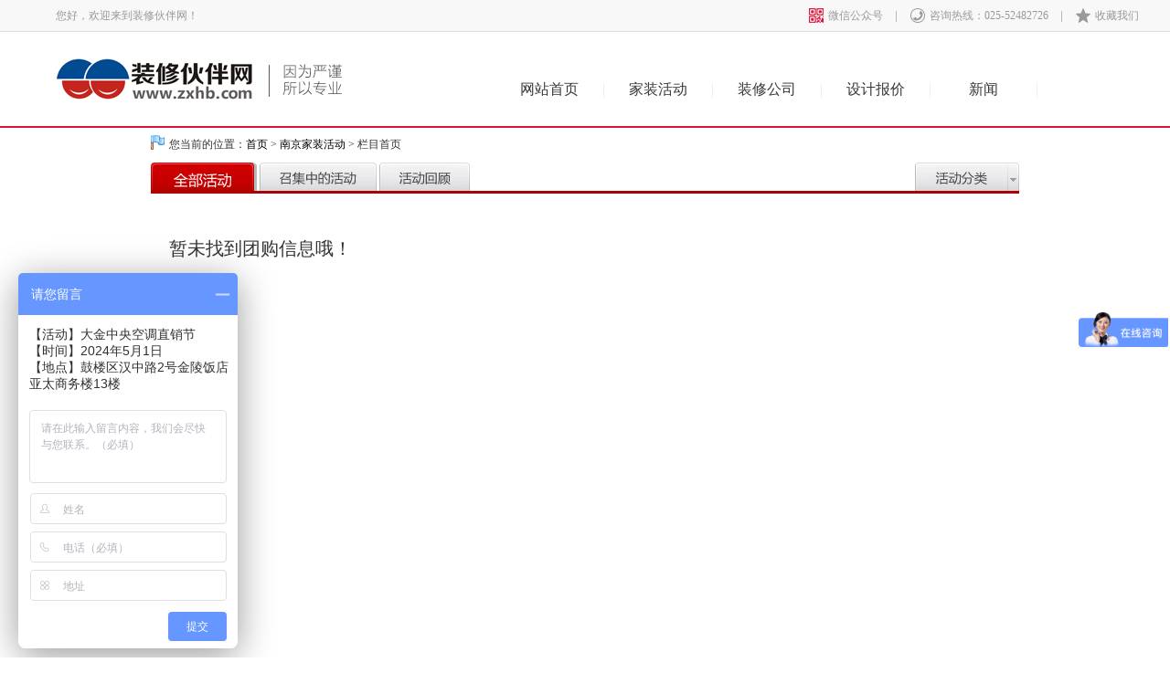

--- FILE ---
content_type: text/html; charset=utf-8
request_url: http://tg.zxhb.com/group1.aspx?type=10
body_size: 19417
content:


<!DOCTYPE html>

<html xmlns="http://www.w3.org/1999/xhtml">
<head><meta http-equiv="X-UA-Compatible" content="IE=EmulateIE7" /><meta http-equiv="Content-Type" content="text/html;charset=utf-8" /><title>
	南京家博会_南京家装博览会_南京装修公司_南京家装公司_南京建材展会_装修伙伴网
</title><meta name="keywords" content="南京装修公司哪家好,南京装修公司,南京家装公司,南京家装博览会,南京家博会" /><meta name="description" content="【装修伙伴网】在南京家装公司里的知名南京装修公司都与装修伙伴网建立合作伙伴关系，同时南京建材活动、南京家居节、南京电器活动等已经成为南京最具人气的家装点评口碑活动" />

    <script type="text/javascript" src="js/jquery-1.8.3.min.js"></script>
    <script type="text/javascript" src="js/public.js"></script>
    <link type="text/css" rel="stylesheet" href="css/base.css" /><link type="text/css" rel="stylesheet" href="css/public3.css" />


    <script type="text/javascript" src="js/layer/layer.js"></script>
    <link type="text/css" rel="stylesheet" href="css/commen.css" /><link type="text/css" rel="stylesheet" href="css/hover.css" />
    <style type="text/css">
        .main {
            min-height: 50px;
        }
    </style>

    <script type="text/javascript">
        function browserRedirect() {
            var sUserAgent = navigator.userAgent.toLowerCase();
            var bIsIpad = sUserAgent.match(/ipad/i) == "ipad";
            var bIsIphoneOs = sUserAgent.match(/iphone os/i) == "iphone os";
            var bIsMidp = sUserAgent.match(/midp/i) == "midp";
            var bIsUc7 = sUserAgent.match(/rv:1.2.3.4/i) == "rv:1.2.3.4";
            var bIsUc = sUserAgent.match(/ucweb/i) == "ucweb";
            var bIsAndroid = sUserAgent.match(/android/i) == "android";
            var bIsCE = sUserAgent.match(/windows ce/i) == "windows ce";
            var bIsWM = sUserAgent.match(/windows mobile/i) == "windows mobile";
            if ((bIsIpad || bIsIphoneOs || bIsMidp || bIsUc7 || bIsUc || bIsAndroid || bIsCE || bIsWM)) {
                window.location.href = 'm/group.aspx';
            }
        }
        browserRedirect();
    </script>

    <!--客服系统-->
    <script>
        var _hmt = _hmt || [];
        (function () {
            var hm = document.createElement("script");
            hm.src = "https://hm.baidu.com/hm.js?409fb1836fa6891b70061a56d1c764d7";
            var s = document.getElementsByTagName("script")[0];
            s.parentNode.insertBefore(hm, s);
        })();
    </script>


    <script type="text/javascript">
        var isitem = "-1";
        $(function () {
            if (parseInt(isitem) == 0) {
                $('#liitem1').removeClass('select');
                $('#liitem2').addClass('select');
                $('#liitem3').removeClass('select');
            } else if (parseInt(isitem) == 1) {
                $('#liitem1').removeClass('select');
                $('#liitem3').addClass('select');
                $('#liitem2').removeClass('select');
            }

            //菜单选择
            //$('#head_nav_4').next().addClass('actived').find('i').remove();

        });
    </script>
</head>
<body>


    <div class="top">
        <div class="main" style="border: none;">
            <div class="top_left">
                <p>您好，欢迎来到装修伙伴网！</p>
            </div>
            <div class="top_right">
                <ul class="tag-list">
                    <li class="erweima1">
                        <span class="top_icon top_icon_wx"></span>
                        <a href="javascript:void(0);">微信公众号</a>
                        <span class="htr_line"></span>
                        <img class="erweima2" style="top: 32px; left: -20px; position: absolute; z-index: 999; display: none;" src="images/top_wx.png" />
                    </li>
                    <li>
                        <span class="top_icon top_icon_phone"></span>
                        <span>咨询热线：025-52482726</span>
                        <span class="htr_line"></span>
                    </li>
                    <li>
                        <span class="top_icon top_icon_fav"></span>
                        <a id="favorites" href="javascript:Public.AddFavorite('装修伙伴网','http://www.zxhb.com');">收藏我们</a>
                    </li>
                </ul>
            </div>
        </div>
    </div>

    <div class="header">
        <div class="main" style="border: none;">
            <div class="head_logo">
                <a href="index.aspx"></a>
            </div>
            <div class="head_nav">
                <ul>
                    <li id="head_nav_1">
                        <a href="http://www.zxhb.com/index.aspx">网站首页</a>
                    </li>
                    <li class="active">
                        <a href="http://tg.zxhb.com/" target="_blank">家装活动</a>
                        <i></i>
                    </li>
                    <li>
                        <a href="http://tg.zxhb.com/groupdetail.aspx?id=10517" target="_blank">装修公司</a>
                        <i></i>
                    </li>
                    <li>
                        <a href="http://www.zxhb.com/baojia" target="_blank">设计报价</a>
                        <i></i>
                    </li>

                    <li id="head_nav_2" class="dbms" style="display:none;">
                        <a href="http://www.zxhb.com/shigong.aspx">施工包<em class="menu_arrow_two"></em></a>
                        <dl class="dbms1" style="display: none;">
                            <dd>
                                <a target="_blank" href="http://tg.zxhb.com/groupdetail.aspx?id=91">333元/m²</a>
                            </dd>
                            <dd>
                                <a target="_blank" href="http://tg.zxhb.com/groupdetail.aspx?id=137">398元/m²</a>
                            </dd>
                            <dd>
                                <a target="_blank" href="http://tg.zxhb.com/groupdetail.aspx?id=138">468元/m²</a>
                            </dd>
                        </dl>
                        <i></i>
                    </li>
                    <li id="head_nav_3" class="diy" style="display:none;">
                        <a href="http://www.zxhb.com/zhucai.aspx">主材包</a>
                        <i></i>
                    </li>
                    <li id="head_nav_4" class="pm" style="display:none;">
                        <a class="jubu" href="http://www.zxhb.com/gaizao.aspx">局部改造<em class="menu_arrow_two"></em></a>
                        <dl class="pm1" style="display: none;">
                            <dd>
                                <a target="_blank" href="http://www.zxhb.com/gaizao.aspx">厨房改造</a>
                            </dd>
                            <dd>
                                <a target="_blank" href="http://www.zxhb.com/gaizao.aspx">卫生间改造</a>
                            </dd>
                            <dd>
                                <a target="_blank" href="http://www.zxhb.com/gaizao.aspx">墙体翻新</a>
                            </dd>
                        </dl>
                        <i></i>
                    </li>
                    <li id="head_nav_5" class="last">
                        <a href="http://www.zxhb.com/news.aspx" target="_blank">新闻</a>
                        <i></i>
                        <b></b>
                    </li>
                </ul>
            </div>
        </div>
    </div>


    <div class="w_950">

        <div class="position">
            <s class="s" title="当前位置"></s><span class="bd">您当前的位置：<a href="http://www.zxhb.com/index.aspx">首页 </a>&gt; <a href="group1.aspx">南京家装活动 </a>&gt; 栏目首页</span>
        </div>

        <div class="tuangou">
            <div class="tg_nav">
                <ul class="clearfix" style="border-bottom: 3px solid #aa0303; height: 31px;">
                    <li class="item l_1"><a id="liitem1" href="group1.aspx" class="select">全部活动</a></li>
                    <li class="item l_2"><a id="liitem2" href="group1.aspx?state=0" class="">召集中的活动</a></li>
                    
                    <li class="item l_4"><a href="http://www.zxhb.com/news.aspx?t=5" class="" target="_blank">活动回顾</a></li>
                    <li class="item l_5" id="hd_cate"><a href="javascript:void(0);">活动分类</a>
                        <ul class="sub" id="hd_cate_node">
                            <li><a href="group1.aspx?type=9">建材专场</a></li><li><a href="group1.aspx?type=10">家居专场</a></li><li><a href="group1.aspx?type=11">装修专场</a></li><li><a href="group1.aspx?type=12">家博会</a></li><li><a href="group1.aspx?type=7">综合团购</a></li>
                        </ul>
                    </li>
                </ul>
            </div>
            <div class="tg_list">
                <div style="min-height:400px;padding:50px 20px;font-size:20px;">暂未找到团购信息哦！</div>
                <div class="pageBox">
                    
                </div>
            </div>
        </div>

    </div>

    <div id="foot">
        <div class="mainfoot">
            <div class="relationus">
                <div class="relationus_left">
                    <div class="r_title">
                        <h1>友情链接</h1>
                        <h2>
                            <a href="javascript:void(0);" onclick="Public.applyLink();">友链合作&gt;</a>
                        </h2>
                    </div>
                    <div class="r_content">
          <a href="http://news.focus.cn/rizhao" target="_blank" title="日照房产新闻">日照房产新闻</a><a href="http://cz.anjuke.com" target="_blank" title="常州房产网">常州房产网</a><a href="http://boloni.co.chinachugui.com/" target="_blank" title="博洛尼橱柜">博洛尼橱柜</a><a href="http://www.zxhb.com/" target="_blank" title="南京家装伙伴网">南京家装伙伴网</a><a href="http://www.zxhb.com/" target="_blank" title="南京伙伴网">南京伙伴网</a><a href="http://www.zxhb.com/" target="_blank" title="装修伙伴网">装修伙伴网</a><a href="http://www.zxhb.com/" target="_blank" title="南京装修伙伴网">南京装修伙伴网</a><a href="http://www.zxhb.com/" target="_blank" title="南京装修网">南京装修网</a><a href="http://www.zxhb.com/" target="_blank" title="南京家装博览会">南京家装博览会</a><a href="http://www.zxhb.com/" target="_blank" title="南京家博会">南京家博会</a><a href="http://www.zxhb.com/" target="_blank" title="南京家装节">南京家装节</a><a href="http://www.zxhb.com/" target="_blank" title="家装博览会">家装博览会</a><a href="http://www.zxhb.com/" target="_blank" title="家博会">家博会</a><a href="http://www.zxhb.com/" target="_blank" title="家装节">家装节</a><a href="http://www.zxhb.com/" target="_blank" title="装修节">装修节</a><a href="http://www.zxhb.com/" target="_blank" title="南京建材团购">南京建材团购</a><a href="http://www.zxhb.com/" target="_blank" title="南京家具团购">南京家具团购</a><a href="http://www.zxhb.com/" target="_blank" title="南京电器团购">南京电器团购</a><a href="http://www.zxhb.com/" target="_blank" title="南京地暖">南京地暖</a><a href="http://www.zxhb.com/" target="_blank" title="中央空调">中央空调</a><a href="http://www.zxhb.com/" target="_blank" title="热水器">热水器</a><a href="http://www.zxhb.com/" target="_blank" title="橱柜">橱柜</a><a href="http://www.zxhb.com/" target="_blank" title="瓷砖">瓷砖</a><a href="http://www.zxhb.com/" target="_blank" title="地板">地板</a><a href="http://www.zxhb.com/" target="_blank" title="衣柜">衣柜</a><a href="http://www.zxhb.com/" target="_blank" title="全屋定制">全屋定制</a><a href="http://www.zxhb.com/" target="_blank" title="木门">木门</a><a href="http://www.zxhb.com/" target="_blank" title="厨房电器">厨房电器</a><a href="http://www.zxhb.com/" target="_blank" title="卫浴">卫浴</a><a href="http://www.zxhb.com/" target="_blank" title="阳台窗">阳台窗</a><a href="http://www.zxhb.com/" target="_blank" title="装修效果图">装修效果图</a><a href="http://www.zxhb.com/" target="_blank" title="马可波罗瓷砖">马可波罗瓷砖</a><a href="http://www.zxhb.com/" target="_blank" title="东鹏瓷砖">东鹏瓷砖</a><a href="http://www.zxhb.com/" target="_blank" title="诺贝尔瓷砖">诺贝尔瓷砖</a><a href="http://www.zxhb.com/" target="_blank" title="冠珠瓷砖">冠珠瓷砖</a><a href="http://www.zxhb.com/" target="_blank" title="亚细亚瓷砖">亚细亚瓷砖</a><a href="http://www.zxhb.com/" target="_blank" title="我乐橱柜">我乐橱柜</a><a href="http://www.zxhb.com/" target="_blank" title="东方邦太橱柜">东方邦太橱柜</a><a href="http://www.zxhb.com/" target="_blank" title="志邦橱柜">志邦橱柜</a><a href="http://www.zxhb.com/" target="_blank" title="欧派橱柜">欧派橱柜</a><a href="http://www.zxhb.com/" target="_blank" title="开来橱柜">开来橱柜</a><a href="http://www.zxhb.com/" target="_blank" title="欧睿宇邦橱柜">欧睿宇邦橱柜</a><a href="http://www.zxhb.com/" target="_blank" title="索菲亚衣柜">索菲亚衣柜</a><a href="http://www.zxhb.com/" target="_blank" title="尚品宅配衣柜">尚品宅配衣柜</a><a href="http://www.zxhb.com/" target="_blank" title="全屋定制">全屋定制</a><a href="http://www.zxhb.com/" target="_blank" title="梦天木门">梦天木门</a><a href="http://www.zxhb.com/" target="_blank" title="TATA木门">TATA木门</a><a href="http://www.zxhb.com/" target="_blank" title="百年天天木门">百年天天木门</a><a href="http://www.zxhb.com/" target="_blank" title="什木坊木门">什木坊木门</a><a href="http://www.zxhb.com/" target="_blank" title="美心木门">美心木门</a><a href="http://www.zxhb.com/" target="_blank" title="欧派木门">欧派木门</a><a href="http://www.zxhb.com/" target="_blank" title="圣象地板">圣象地板</a><a href="http://www.zxhb.com/" target="_blank" title="大自然地板">大自然地板</a><a href="http://www.zxhb.com/" target="_blank" title="世友地板">世友地板</a><a href="http://www.zxhb.com/" target="_blank" title="安信地板">安信地板</a><a href="http://spzp.co.chinayigui.com/" target="_blank" title="尚品宅配">尚品宅配</a><a href="http://matong.99114.com/" target="_blank" title=" 抽水马桶"> 抽水马桶</a><a href="http://jsq.99114.com/ " target="_blank" title="净水器交易">净水器交易</a><a href="http://ilanjing.cn/ " target="_blank" title="爱蓝鲸网">爱蓝鲸网</a><a href="http://bbs.ilanjing.cn/ " target="_blank" title="爱蓝鲸社区">爱蓝鲸社区</a><a href="http://zx.ilanjing.cn/ " target="_blank" title="爱蓝鲸装修">爱蓝鲸装修</a><a href="http://zx.ilanjing.cn/xiaoguotu" target="_blank" title="装修效果图">装修效果图</a><a href="http://zx.ilanjing.cn/building" target="_blank" title="南京建材市场">南京建材市场</a><a href="http://zx.ilanjing.cn/bid_design" target="_blank" title="南京装修设计">南京装修设计</a><a href="http://zx.ilanjing.cn/bid_decoration" target="_blank" title="南京装修报价">南京装修报价</a><a href="http://zx.ilanjing.cn/bid_check" target="_blank" title="南京验房">南京验房</a><a href="http://zx.ilanjing.cn/bid_superv" target="_blank" title="家装监理">家装监理</a>
        </div>
                </div>
                <div class="relationus_right">
					<div class="r_content_l">
					  <h1 style="text-align:center;">关注微信</h1>
					  <img src="/images/wx_foot_0424.jpg"/>
					  <!--<a href="javascript:void(0);">热线：025-52482726</a>-->
					</div>
					<div class="r_content_r">
					  <h1 style="text-align:center;">关注公众号</h1>
					  <img src="/images/gz_foot_0424.jpg" />
					</div>
				</div>
            </div>
        </div>
    </div>
    <div id="copyright">
        <p>
            <a href="javascript:void(0);" onclick="Public.SetHome(this,'http://www.zxhb.com');">设为首页</a>&nbsp;&nbsp;&nbsp;  | &nbsp;
    <a href="javascript:void(0);" onclick="Public.AddFavorite('装修伙伴网','http://www.zxhb.com')">加入收藏</a>&nbsp;&nbsp;&nbsp;  | &nbsp;
    <a href="http://www.zxhb.com/organization.shtml" target="_blank">合作单位</a>&nbsp;&nbsp;&nbsp;  | &nbsp;
    <a href="http://www.zxhb.com/contractus.shtml" target="_blank">联系我们</a>&nbsp;&nbsp;&nbsp;  | &nbsp;
    <a href="http://www.zxhb.com/recruitment.shtml" target="_blank">人才招聘</a>&nbsp;&nbsp;&nbsp;  | &nbsp;
    <a href="http://www.zxhb.com/aboutus.shtml" target="_blank">关于我们</a>&nbsp;&nbsp;&nbsp;  | &nbsp;
    <a href="http://www.zxhb.com/teamservices.shtml" target="_blank">免责声明</a>&nbsp;&nbsp;&nbsp;  | &nbsp;
    <a href="http://www.zxhb.com/friendlink.shtml" target="_blank">友情链接</a>
        </p>
        <p>免责申明：本网站部分内容由用户自行上传，如权利人发现存在误传其作品情形，请及时与本站联系。</p>
        <p>
            Copyright @ 2014-2021 www.zxhb.com All Right Reserved.
    <!--百度统计-->
            <script>
                var _hmt = _hmt || [];
                (function () {
                    var hm = document.createElement("script");
                    hm.src = "https://hm.baidu.com/hm.js?7d8898b3f2c198e0d4a6fd6270faff6a";
                    var s = document.getElementsByTagName("script")[0];
                    s.parentNode.insertBefore(hm, s);
                })();
            </script>
            <!--cnzz-->
            <script type="text/javascript">var cnzz_protocol = (("https:" == document.location.protocol) ? "https://" : "http://"); document.write(unescape("%3Cspan id='cnzz_stat_icon_1278165657'%3E%3C/span%3E%3Cscript src='" + cnzz_protocol + "s9.cnzz.com/z_stat.php%3Fid%3D1278165657%26show%3Dpic' type='text/javascript'%3E%3C/script%3E"));</script>
        </p>

        <p>
            <a href="http://www.zxhb.com">装修伙伴网</a>　版权所有　网站备案：<a href="https://beian.miit.gov.cn/" target="_blank">苏ICP备14030075号-1</a>
        </p>
        <p class="jincha">
            <img src="images/foot.png">
        </p>
    </div>

    <script type="text/javascript">

        jQuery(function () {
            funcInit();
        });

        funcInit = function () {
            $('#hd_cate').hover(function () {
                $(this).children('a').addClass('select');
                $('#hd_cate_node').fadeIn();
            }, function () {
                $(this).children('a').removeClass('select');
                $('#hd_cate_node').fadeOut();
            });
        }
    </script>

</body>
</html>


--- FILE ---
content_type: text/css
request_url: http://tg.zxhb.com/css/base.css
body_size: 15335
content:

* {list-style-type: none;margin: 0;padding: 0;}
body {background-color: #FFFFFF;color: #333333;/*font-family: Verdana,Arial,Helvetica,sans-serif;*/font-family:'Microsoft YaHei',"Lucida Grande",Helvetica,Arial,Verdana,sans-serif; font-size: 12px;line-height: 20px;/*background: url("../images/body_bg.gif") repeat;*/}
input, select {font-family: Verdana,Arial,Helvetica,sans-serif;font-size: 12px;}
@font-face {}
th, td, font {font-size: 12px;}
a{text-decoration:none;color:#666;}
a:hover{text-decoration:none;color:#d00;}
img {border-width: 0;}
.fl {float: left;}
.fr {float: right;}
.clear {clear: both;height: 0;overflow: hidden;}
.al {text-align: left;}
.ar {text-align: right;}
.ce {text-align: center;}
.none {display: none;}
.block {display: block;}
.abs {position: absolute;}
.flow {overflow: hidden;}
.wto {margin-left: auto;margin-right: auto;}
.hto {height: 100%;}
.str {font-weight: bold;}
.nor {font-weight: normal;}
.s14 {font-size: 14px;}
.s12 {font-size: 12px;}
.red {color: #FF0000;}
table {border-collapse: collapse;border-spacing: 0;}
th, td {vertical-align: middle;}
#tinybox {background: url("preload.gif") no-repeat scroll 50% 50% #FFFFFF;border: 10px solid #E3E3E3;display: none;padding: 10px;position: absolute;z-index: 2000;}
#tinymask {background: none repeat scroll 0 0 #000000;display: none;height: 100%;left: 0;position: absolute;top: 0;width: 100%;z-index: 1999;}
#tinycontent {background: none repeat scroll 0 0 #FFFFFF;word-break: break-all;word-wrap: break-word;}

.w_950 { width:950px; margin:0 auto;}
.channelNav,.siteBar,.siteBar .siteNav li,.siteBar .siteNav .cart .s,.header .changeCity .changeMenu s,.header .searchBar .searchBarBd,.channelNav li,.rightCast .castVane,.rightCast .castVane s,.rightCast .tab li,.rightCast .tab,.rightCast .bd_1 li,.rightCast .services .hd,.rightCast .services .bd s,.position .s,.pageNavigation .prev a,.pageNavigation .next a,.tab_module .hd .select .s1,.tab_module .hd .select .s2,.tab_module .hd .select,.tab_module .hd,.pop_login .hd .close,.pop_login .bd .sp_b .btn,.pop_login .bd .qq_login { background:url(../images/sp_hd.gif) no-repeat 0 0;}

.siteBar { color:#9a9a9a; height:33px; background-position:0 -36px; background-repeat:repeat-x;}
.siteBar .siteBarBd { position:relative; line-height:33px;}
.siteBar .loginInfo { float:left; line-height:16px; padding:8px 0; font-family:simsun;}
.siteBar .loginInfo a { margin:0 8px;}
.siteBar .loginInfo img { vertical-align:middle;}
.siteBar .siteNav { position:absolute; right:0; top:0;}
.siteBar .siteNav li { float:left; padding:0 10px; background-position:right -202px;}
.siteBar .siteNav .siteTel { background:none; padding-right:0;}
.siteBar .siteNav .siteTel .tel { color:#555;}
.siteBar .siteNav .cart { position:relative; _height:1%; padding-left:22px;}
.siteBar .siteNav .cart em { color:#f30;}
.siteBar .siteNav .cart:hover em { text-decoration:underline;}
.siteBar .siteNav .cart .s { display:block; position:absolute; top:-1px; left:0; width:16px; height:15px; overflow:hidden; background-position:-75px -176px;}
.siteBar a.userName { color:#f50; margin:0;}
.siteBar .message_num { color:#f60;}
.siteBar a.manage { color:#d00;}
.siteBar a:hover .message_num { text-decoration:underline;}
.header { position:relative; height:82px; z-index:21;}
.header .logo { position:absolute; left:0; top:10px;}
.header .changeCity { position:absolute; top:15px; left:265px; height:50px; border-left:1px solid #ddd; padding-left:15px; _margin-top:-2px;}
.header .changeCity .city { font-size:22px; font-family:"微软雅黑","黑体"; line-height:24px;}
.header .changeCity .slogan { color:#9a9a9a; margin-top:3px; vertical-align:top;}
.header .changeCity .changeMenu { vertical-align:middle; margin-left:10px;}
.header .changeCity .changeMenu s { margin-left:3px; vertical-align:middle; display:inline-block; *diaplay:inline; *zoom:1; width:5px; height:3px; background-position:-112px -184px; overflow:hidden;}
.modCity { position:absolute; border:1px solid #e3bf9e; background-color:#fefefe; width:210px; z-index:9999; padding:4px 0; margin-top:-22px;}
.modCity a { display:block; float:left; width:60px; padding-left:10px; font:14px/28px arial;}
.header .searchBar { float:right; margin-top:24px;}
.header .searchBar .s_nav { margin-bottom:2px;}
.header .searchBar .s_nav a { margin-right:10px;}
.header .searchBar .searchBarBd { width:400px; height:38px; background-position:0 -99px; padding:0 0 0 30px;}
.header .searchBar .txt,.header .searchBar .select,.header .searchBar .btn { float:left;}
.header .searchBar .txt .s_txt { vertical-align:middle; border:0 none; background:transparent; font-size:14px; height:20px; line-height:20px; width:220px; margin-top:10px; *margin-top:9px;}
.header .searchBar .select { width:92px; margin-top:10px;}
.header .searchBar .btn .s_btn { width:80px; height:32px; background:transparent; vertical-align:middle; border:0 none; font:0pt/1000px Arial; overflow:hidden; cursor:pointer; margin:3px 0 0 5px;}
.header .searchBar .searchBarBd2 { background-position:0 -294px; padding:0 0 0 10px; width:420px;}
.header .searchBar .searchBarBd2 .txt .s_txt { width:285px;}
.header .searchBar .searchBarBd2 .btn .s_btn { width:43px; margin:3px 0 0 0;}
.channelNav { height:39px; background-repeat:repeat-x; background-position:0 3px; text-align:center;}
.channelNav li { float:left; position:relative; z-index:9; height:26px; width:136px; background-position:right -137px; padding-top:13px; font:14px/16px simsun;}
.channelNav li:hover{ float:left; position:relative; z-index:9; height:26px; width:136px;background-color:#820000;}
.channelNav .current { background-position:-25px -137px; font-weight:bold;}
.channelNav .last { background:none;}
.channelNav a { color:#444;}
.channelNav .current a { color:#fff;}
.channelNav .s { position:absolute; top:-10px; right:5px; width:19px; height:23px; display:block; overflow:hidden;}
.channelNav .s_qiang { background:url(../images/qiang.gif) no-repeat 0 0;}
.channelNav .s_re { background:url(../images/re.gif) no-repeat 0 0;}
.channelNav .s_xin { background:url(../images/xin.gif) no-repeat 0 0;}
.channelNav2 { background-image:none; background-color:#b00000; height:35px;}
.channelNav2 li { background-position:right -332px; height:25px; padding-top:10px;}
.channelNav2 a { color:#fff; font-weight:bold;}
.channelNav2 .current { background-image:none; background-color:#820000;}

.channelNav3 { height:40px; background-position:0 -367px;}
.channelNav3 li { background-image:none; border-top:5px solid #d30000; padding:0; width:86px; height:34px; line-height:34px; background:#f8f8f8;}
.channelNav3 a { display:block; border-left:1px solid #ccc;}
.channelNav3 .current { background-color:#fff; height:35px; width:88px;}
.channelNav3 .current a { color:#d30000;}
.channelNav3 .last { border-top:5px solid #333; background:#f8f8f8; width:88px;}
.channelNav3 .last a { border-right:1px solid #ccc;}
.channelNav4 { height:35px; background-position:0 -408px;}
.channelNav4 li { background-position:right -443px; padding:0; line-height:35px; height:35px; font-family:"微软雅黑";}
.channelNav4 .current { background-image:none; background-color:#b80301;}


/* search select */
.selectbox-wrapper { position:absolute; background-color:#c70401; border:1px solid #aa0301; text-align:left; z-index:9999; width:90px; margin-top:3px; border-top:0 none;}
.selectbox-wrapper ul li.selected {}
.selectbox-wrapper ul li.current { background-color:#fff; color:#555;}
.selectbox-wrapper ul li { display:block; margin:0; padding:3px 0 3px 6px; line-height:20px; cursor:default; width:84px; color:#fff;}
.selectbox { display:block; width:82px; padding-right:12px; text-align:right; height:20px; line-height:20px; color:#888; background:transparent; vertical-align:middle; border:0 none; cursor:default;}
.searchBarBd2 .selectbox-wrapper { border:1px solid #e2e2e2; background-color:#f5f5f5; margin-top:7px;}
.searchBarBd2 .selectbox-wrapper ul li { color:#555;}
.searchBarBd2 .selectbox-wrapper ul li.current { background-color:#ddd;}

/* 当前位置 */
.position { position:relative; _height:1%; margin:8px 0;}
.position .s { display:block; position:absolute; left:0; top:0; width:15px; height:16px; overflow:hidden; background-position:-117px -176px;}
.position .bd { position:relative; margin-left:20px;}

.tg_nav .item a,.tg_list .item .hd,.tg_list .item .hd .lf,.tg_list .item .hd .rt,.tg_list .item .menu,.tg_list .bao_num,.clock,.top_box .yibaoshu,.top_box .menu,.top_box .i_jiesu,.tg_box_s .hd,.tg_box_a .hd li,.tg_m .hd,.tg_m .bd li,.tg_m .bd .btn { background:url(../images/tghd_sp.png) no-repeat 0 0;}
.tuangou{ margin-top:10px;}
.tg_nav { }
.tg_nav .item { float:left; margin-right:3px;height:31px;}
.tg_nav .item a { display:block; text-indent:-999em; height:31px;}
.tg_nav .l_5 { float:right; margin:0; position:relative; z-index:3; *height:1%;}
.tg_nav .l_1 a { width:116px;}
.tg_nav .l_2 a { width:128px; background-position:-117px 0;}
.tg_nav .l_3 a { width:128px; background-position:-246px 0;}
.tg_nav .l_4 a { width:99px; background-position:-375px 0;}
.tg_nav .l_5 a { width:114px; background-position:-475px 0;}
.tg_nav .l_1 .select { background-position:0 -31px;}
.tg_nav .l_2 .select { background-position:-117px -31px;}
.tg_nav .l_3 .select { background-position:-246px -31px;}
.tg_nav .l_4 .select { background-position:-375px -31px;}
.tg_nav .l_5 .select { background-position:-475px -31px;}
.tg_nav .l_5 .sub { display:none; position:absolute; top:31px; background-color:#aa0303; padding:2px 0 5px;}
.tg_nav .l_5 .sub li { padding:0 0; text-align:center;}
.tg_nav .l_5 .sub a { background:none; color:#fff; text-indent:0; height:25px; font:14px/25px "Microsoft YaHei","微软雅黑","Microsoft JhengHei","华文细黑","STHeiti";}
.advs { margin:10px 0;}
.advs img { vertical-align:top;}

.tg_list {}
.tg_list .item { position:relative; z-index:2; *height:1%; margin-top:10px; border:1px solid #dadada; background:url(../images/tghd_Bg.jpg) repeat-x 0 0; padding:65px 25px 20px;}
.tg_list .item .hd { position:absolute; left:0; top:8px; background-repeat:repeat-x; background-position:0 -67px; height:38px; font-size:18px; line-height:35px;}
.tg_list .item .hd a { color:#fff;}
.tg_list .item .hd .lf { width:13px; height:47px; background-position:0 -142px; position:absolute; top:0; left:-13px;}
.tg_list .item .hd .rt { width:17px; height:38px; background-position:-14px -142px; position:absolute; top:0; right:-17px;}
.tg_list .item .left { float:left; width:320px;}
.tg_list .item .right { float:right; width:550px; font-size:14px; margin-top:-5px;}
.tg_list .item .right p { padding:2px 0;}
.tg_list .item .right .orange { color:#f50;}
.tg_list .item .right .time { font-weight:bold; color:#f50;}
.tg_list .item .right .zjing { color:#237900; font-weight:bold;} 
.tg_list .item .right .over { color:#404040; font-weight:bold;}
.tg_list .item .menu { display:inline-block; *display:inline; *zoom:1; font:0pt/1000px Arial; overflow:hidden; margin-top:5px; vertical-align:top;} 
.tg_list .item .m_1 { width:127px; height:36px; margin-right:10px; background-position:-32px -142px;} 
.tg_list .item .m_2 { width:100px; height:27px; background-position:-160px -142px; margin-top:13px;} 
.tg_list .i_jiesu { position:absolute; top:20px; right:40px; display:block; width:199px; height:131px; background:url(../images/i_jieshu.png) no-repeat 0 0; text-indent:-999em;}
.tg_list .bao_num { position:absolute; bottom:25px; right:25px; display:block; width:75px; height:35px; padding-top:28px; background-position:-261px -142px; overflow:hidden; text-align:center; font:bold 18px/1.5 tahoma; color:#930f1f;}



.footer { text-align:center; margin-top:10px; border-top:1px solid #ddd; padding-top:4px;}
.footer p { margin:8px 0; color:#555;}
.footer .f_nav { color:#aaa;}
.footer .f_nav a { margin:0 10px;}
.footer img { vertical-align:middle;display:inline-block;}

#fullbg {background-color:Gray;left:0px;opacity:0.5;position:absolute;top:0px;z-index:999;filter:alpha(opacity=50); /* IE6 */-moz-opacity:0.5; /* Mozilla */-khtml-opacity:0.5; /* Safari */}
#dialog1 {background-color:#FFF;border:1px solid #888;display:none;height:auto;left:50%;margin:-205px 0 0 -330px;padding:12px;position:fixed !important; /* 浮动对话框 */position:absolute;top:50%;width:700px;z-index:9999;}
#dialog p {margin:0 0 12px;}
#dialog1 h2 em{ float:right; padding:2px 5px; color:#fff; background:#2E87E7; font-size:12px; line-height:15px; margin-right:10px; margin-top:5px; cursor:pointer;}
.tg_tj_cl{ background:#f3f3f3; border:1px solid #ddd; width:100%; text-align:center; padding-bottom:20px;}
.tg_tj_cl h2{ height:30px; line-height:30px; padding-left:20px; color:#333; font-size:14px; text-align:left;padding-top:20px;}
.tg_tj_cl .tg_a_u1{ padding:0 3px;}
.tg_tj_cl .tg_a_u1 li{ float:left; width:200px; overflow:hidden; padding:15px;}
.tg_tj_cl .tg_a_u1 li p{ text-align:center; line-height:20px; height:40px;padding-top:10px;}
.tg_tj_cl .tg_a_u2{ padding:0 20px;}
.tg_tj_cl .tg_a_u2 li{ width:295px; overflow:hidden; padding-left:10px; float:left; line-height:25px;}
.tg_tj_cr{ width:316px; border:1px solid #ddd; background:#f3f3f3; padding:10px; padding-top:0; height:529px;}
.tg_tj_cr h2,.tg_bm_kj h3{ height:20px; line-height:20px; color:#cc0000; font-size:14px; padding-left:10px;}

#dialog2 {background-color:#FFF;border:1px solid #888;display:none;height:auto;left:50%;margin:-205px 0 0 -330px;padding:0px;position:fixed !important; /* 浮动对话框 */position:absolute;top:50%;width:700px;z-index:9999;}
#dialog p {margin:0 0 12px;}
#dialog2 h2 em{ float:right; padding:2px 5px; color:#fff; background:#2E87E7; font-size:12px; line-height:15px; margin-right:10px; margin-top:5px; cursor:pointer;}
.tg_tj_cl2{ background:#fff; border:1px solid #ddd; width:100%; text-align:center; padding-bottom:20px;}
.tg_tj_cl2 h2{ height:30px; line-height:30px; padding-left:20px; color:#333; font-size:14px; text-align:left;padding:5px 10px;background-color:#f3f3f3;}

.wrapper .jcppdiv{height: auto; overflow: hidden; background-color: #fff; border: 1px solid #dbdbdb;border-top:none; }
.jcpp {margin: 20px auto; background: url(../images/line.png) repeat-y; background-position:160px 10px; padding-top:2px; padding-bottom: 2px;}
.jcpp li{height: auto; overflow: hidden; margin-bottom:10px;}
.jcpp>li>dl>dd{line-height: 15px !important;margin-top:4px; float: left;font-size: 13px !important; width:760px;}
.jcpp>li>dl>dd>dl>dd{padding-left: 8px; padding-right: 8px; border-right:1px solid #dbdbdb;float: left;width:auto;margin-bottom:5px;position:relative;}
.jcpp li dl dt{width:140px; color:#f76d15; font-size: 16px; height:31px; line-height: 31px; float: left;text-align: right; padding-right: 30px; padding-left: 10px;}
.jcpp a,.jcpp span{margin-top:0px;display: inline-block;height: 23px;line-height: 23px;overflow: hidden;}

.jcpp .s { position:relative; width:19px; height:23px; display:inline-block; overflow:hidden;margin:0px 0px 0px 5px;}
.jcpp .s_qiang { background:url(../images/qiang.gif) no-repeat 0 0;}
.jcpp .s_re { background:url(../images/re.gif) no-repeat 0 0;}
.jcpp .s_xin { background:url(../images/xin.gif) no-repeat 0 0;}

--- FILE ---
content_type: text/css
request_url: http://tg.zxhb.com/css/public3.css
body_size: 26384
content:

body {}
.wrap {}
img{display:block;}
.box {margin: 0 auto;width: 1000px;clear:both;display:block;overflow:hidden;background-color:#fff;border-radius:5px;position:relative;}
.box2{margin: 0 auto;width: 950px;clear:both;display:block;overflow:hidden;position:relative;}
.pt5 {padding-top: 5px;}
.pt10{padding-top:10px;}
.mt5 {margin-top: 5px;}
.mt10{margin-top:10px;}
.mt20{margin-top:20px;}
.mb5{margin-bottom:5px;}
.mb10{margin-bottom:10px;}
.clearfix:before, .clearfix:after {content: " ";display: block;height: 0;overflow: hidden;}
.clearfix:after {clear: both;}
.clearfix {clear:both;}
.clear{clear:both;}
.orange{color:#FF6600;}
.red{color:#FF0000;}

/* 顶部广告 */
#topAD {margin: 0 auto;width: 1002px;margin-bottom:10px;}
.adBox {margin-bottom: 5px;}

.mainBox{padding:20px;width:958px;height:100%; border:solid 1px #e3e3e3;background-color:#ffffff; position:relative;min-height:400px;border-radius:5px;}
.sidebar{ float:left;width:200px;margin-right:20px; border-bottom:solid 1px #e3e3e3;position:relative;}
.sidebar li{ border:solid 1px #e3e3e3; height:40px;line-height:40px;  font-size:14px; padding-left:10px;border-bottom:none;}
.sidebar li:hover, .sidebar .selected{border-left:solid 2px #FF6600; height:40px;line-height:40px; padding-left:9px; text-decoration:none;}
.sidebar li:hover a{color:#FF6600; width:188px; display:inline-block;}
.sidebar .selected a{ color:#FF6600; font-weight:700; text-decoration:none; width:188px;display:inline-block;}
.content{ float:right; width:710px;}

/* 顶部横条 */
#topbar .con1 {background: url("../images/topbar2.gif") no-repeat;margin: 0 auto;width: 1002px;border-top:solid 1px #ddd;color:#666;}
#topbar .con1 .fl {line-height: 32px;padding-left: 10px; display:inline;float:left;}
#topbar .con1 .fr {line-height: 32px;padding-right: 6px;height:32px; display:inline;float:right;}
#topbar .con1 .fr a {margin: 0 6px;}
#topbar .con1 .fr a.color1 {color: #FF6600;}
#topbar .con1 .fr a:hover {color: #666666;}
#topbar .con1 .fr .kefu{background: url(../images/tel.png) no-repeat scroll 5px center rgba(0, 0, 0, 0); color: #FF4400; font-weight: 700; padding-left: 20px;}
#topbar .fr .shortCut {color: #666666;height: 30px;line-height: 30px;position: relative;z-index: 1100;}
#topbar .fr .shortCut a {color: #666666;display: inline-block;}
#topbar .fr .shortCut a:hover {color: #FF6600;}
#topbar .fr .shortCut li {background: url("../images/break.gif") no-repeat scroll 0 10px;display: inline-block;float: left;padding: 0 8px;position: relative;}
#topbar .fr .shortCut li.begin {background:none;margin: 0;padding: 0 9px 0 0;}
#topbar .fr .shortCut li.end {padding-right: 0;}
#topbar .infoPop {background-color:#FFFFFF;border: 2px solid #ff9c00;display: none;position: absolute;right: 0;top: 30px;width: 140px;padding:10px;}
#topbar .infoPop li {background:none;border-bottom: 1px solid #EEEEEE;display: block;float: none;height: 22px;line-height: 22px;padding: 0;}
#topbar .weiBox {right: 0px;width: 210px;}
#topbar .weiBox .arrowUp {right: 40px;}
#topbar .arrowUp {line-height: 18px;position: absolute;right: 36px;top: 6px;z-index: 100;}
#topbar .arrowUp em, #topbar .arrowUp span {font-family: SimSun !important;font-size: 14px;height: 14px;line-height: 1;overflow: hidden;position: absolute;width: 14px;}
#topbar .arrowUp em {color: #ff9c00;font-style: normal;top: -13px;}
#topbar .arrowUp span {color: #FFFFFF;top: -12px;}
#topbar .weiBox dl {background: url("../images/weixin.jpg") no-repeat;padding: 210px 10px 10px;width: 190px;}
#topbar .weiBox dd {height: 21px;line-height: 21px;overflow: hidden;text-align: center;}
#topbar .weiBox dd b {color: #FF6600;font-family: Arial;}
#topbar .headList a.weixin {background: url("../images/headicon.gif") no-repeat scroll 0 -446px;padding-left: 19px;}

/* 头部LOGO及广告位 */
#head {height: 100px;margin: 0 auto;overflow: hidden;padding-top:0px;position:relative;}
#head .fl #logo { background: url(../images/logonew.gif) no-repeat;height: 58px;width: 120px;margin-top:35px;}
#head .fl #logo img {height: 25px;width: 100%;}
#head .fl #logo span{color: #656d78;font-size: 14px;left: 112px;position: absolute;top: 60px;}
#head .fl #logo a{ overflow:hidden;display:block;}
#head .fl #headBanner{ padding:20px 0px 0px 60px;}
#head .fr {padding: 45px 0px 0px 0px;width:400px;text-align:right;}
#head .h_help{line-height: 30px;margin: 0;height:30px;}
#head .h_help,.h_help a{ color:#999;}
#head .h_help i{ background:#999; display: inline-block; font-size: 0; height: 13px; line-height: 0; margin: 0 10px; overflow: hidden; vertical-align: middle; width: 1px;}
#head .h_tel{}


#head .tel {
    float:right;right:20px;width:250px;
}
#head .tel .x1 {
    color: #f00;
    float: left;
    font-family: "微软雅黑";
    font-size: 20px;
    font-style: italic;
    font-weight: normal;
}
#head .tel .x2 {
    margin-top: 10px;
}
#head .tel .x2 li {
    float: left;
    margin-right: 10px;
}

#nv {
    background: none repeat scroll 0 0 #ff6f3d;
    border-radius: 5px;
    height: 45px;
    padding-left: 5px;
}
#nv li {
    background: none repeat scroll 0 0 rgba(0, 0, 0, 0);
}
#nv a,#nv a:hover {
    color: #fff;
}
#nv .xm_nav {
    height: 45px;
}
#nv .xm_nav li {
    float: left;
    font-weight: normal;
    height: 45px;
    line-height: 45px;
    margin: 0;
    padding: 0px;
    position: relative;
}
#nv .xm_nav li.a {
    background: none repeat scroll 0 0 #ed5f30;
}
#nv .xm_nav a {
    display: block;
    font-size: 16px;
    padding: 0 18px;
}
#nv .xm_nav li a {
    height: 100%;
}
#nv .xm_nav a:hover, #nv .xm_nav li.hover a, #nv .xm_nav li.a a {
    background: none repeat scroll 0 0 #ed5f30;
    color: #fff !important;
}
#nv .xm_nav li.a a {
    position: relative;
}

.w1000
{
    height:auto;width:1000px;margin:0 auto;overflow:hidden;clear:both;
}

#mu {
    position: relative;
    z-index: 1;
}
.ie6 #mu, .ie7 #mu {
    font-size: 0;
    line-height: 0;
}
#mu ul {
    background: url(../images/mu_bg.png) no-repeat;
    font-size: 12px;
    line-height: 22px;
    z-index: 2;
    overflow:hidden;
}
#mu li {
    float: left;
    height: 32px;
}
#mu a {
    display: inline;
    float: left;
    margin: 5px 6px;
    padding: 0 10px;
    white-space: nowrap;
}
#mu a:hover {
    background: none repeat scroll 0 0 #fff;
    border: 1px solid #c2d5e3;
    color: #ff6f3d;
    margin: 4px 5px;
    text-decoration: none;
}


/* 已废弃搜索框 */
#head .fr .search {background: url("../images/search.gif") no-repeat;height: 30px;overflow: hidden;width: 440px;}
#head .fr .search .td1, #head .fr .search .td1 div {overflow: hidden;width: 360px;height:30px;}
#head .fr .search .td1 div {padding: 2px;}
#head .fr .search .td1 div #HeadSearchWordKey {border-width: 0;color: #CCCCCC;font-size: 14px;height: 26px;line-height: 26px;outline: medium none;padding:0px 5px;width: 346px;}
#head .fr .search .td2, #head .fr .search .td2 div {overflow: hidden;width: 80px;}
#head .fr .search .td2 div img {cursor: pointer;height: 30px;width: 80px;}

/* 导航条 */
#nav {width:100%; height:auto;background-color:#BF1A21;font-family:"\5FAE\8F6F\96C5\9ED1", "Microsoft Yahei", "Hiragino Sans GB", tahoma, arial, "\5B8B\4F53";}
#nav .con1{width: 1002px;margin: 0 auto;background: none;}
#nav #navul{height:100%;position:relative;}
#nav .con1 li {float:left; font-size: 14px; padding: 0 10px 0 10px;*padding: 0 6px 0 4px;border:0;line-height: 1.2em;}
#nav .con1 li a {display: block; padding:10px 12px; color: white; font-weight: normal;}
#nav .con1 .on a {color: #FFF;background: #A40000;-moz-border-radius: 2px 2px 0 0;      /* Gecko browsers */-webkit-border-radius: 2px 2px 0 0;   /* Webkit browsers */border-radius:2px 2px 0 0;padding:10px 20px 9px 22px;}
#nav .con1 i{ display: block;height: 23px;position: absolute;right: 0;top: -10px;width: 19px;}
#nav .con1 i.hot{background: url("../images/hot.gif") no-repeat;}
#nav .con1 i.new{background: url("../images/new.gif") no-repeat;}
#nav .nright{float:right;position:absolute;right:0px;}

#subnav {margin: 0 auto;width: 1002px;}
#subnav .con1 {background: url("../images/subnav.gif") repeat;height: 34px;overflow: hidden;padding: 0 4px 0 10px;}
#subnav .con1 table {height: 34px;}
#subnav .con1 td div a {margin: 0 10px;}
#subnav .con1 .td1 {width: 250px;}
#subnav .con1 .td1 div {background: url("../images/hto1.gif") no-repeat scroll 0 2px;padding-left: 40px;}
#subnav .con1 .td1 div a.str {color: #FF6600;}
#subnav .con1 .td1 div a.str:hover {color: #666666;}
#subnav .con1 .td2 div {text-align: right;}

#toptb {
    background: none repeat scroll 0 0 #e6e9ed;
    border: medium none;
    color: #656d78;
    line-height: 28px;
    min-width: 1000px;
}
#toptb a {
    color: #656d78;
    float: left;
    height: 28px;
    padding: 0 4px
}
.wp {
    margin: 0 auto;
    width: 1000px;
}
#wp .wp {
    width: auto;
}

.pt20{padding:20px;width:auto;}
.ctitle {
    border-bottom: 1px solid #ff6600;
    margin: 4px 0;
    padding: 5px;
}
.pname {
    color: #ff6600;
    font-size: 20px;
    font-weight: 600;
}
.pen {
    color: #b2b2b2;
    font-size: 12px;
    margin: 0 5px;
}

.xm_search{float:right;margin:9px 5px 0 0;}
.xm_search #scbar{height:26px;border:none;border-top:1px solid #e64f2b;border-left:1px solid #e64f2b;border-radius:5px;background:#ff865c;}
.xm_search #scbar_txt{float:left;width:200px;height:26px;line-height:26px;border:none;background:transparent;color:#ffd4c8 !important;font-size:12px;text-indent:5px;-webkit-transition:0.2s width;-moz-transition:0.2s width;transition:0.2s width;}
.xm_search #scbar_txt::-webkit-input-placeholder{color:#FFA88B !important;}
.xm_search #scbar_btn{float:left;width:30px;height:26px;margin:0;background:url(../images/searchIcon2.png) no-repeat center;border:none;text-indent:-9999px;cursor:pointer;}

/* 底部 */
#foot {margin: 0 auto;padding-top: 10px;width: 100%;padding-top:20px;margin-top:10px;}
#BottomMenu {background-color:#ff6600;color: #fff;height: 24px;line-height: 24px;overflow: hidden;text-align: center;padding:5px;border-radius:5px;}
#BottomMenu a {color: #fff;margin: 0 20px;font-size:12px;}
#BottomMenu a:hover {color:#fff;text-decoration:underline;}
#copyright {line-height: 24px;padding: 20px 0px;text-align: center;font-size:12px;}
#copyright a{color:#707070 !important;font-size:12px;display:inline-block;}
#copyright p{color:#707070;font-size:12px;}

/*——*/
.c1{background: #fff;border: solid 1px #E4E4E4;margin-bottom:20px;border-radius:5px;}
.b1{height: 33px;overflow: hidden;}
.b1 .fl{width: 88px;}
.b1 .fl li{float: left;width: 86px;height: 31px;line-height: 29px;overflow: hidden;text-align: center;font-size: 12px;border-right: solid 1px #E4E4E4;border-bottom: solid 1px #E4E4E4;}
.b1 .fl li span{display: block;color: #444;border-top: solid 2px #ff6600;}
.b1 .fl li.on{border-bottom-color: #fff;font-weight: bold;}
.b1 .fr{width: 141px;height: 32px;overflow: hidden;line-height: 32px;text-align: right;padding-right: 2px;border-bottom: solid 1px #E4E4E4;color: #999;background:#F7F7F7;
background-image: -webkit-gradient(linear, left top, left bottom, from(#fff), to(#F2F2F2));
background-image: -webkit-linear-gradient(#fff, #F2F2F2);
background-image: -moz-linear-gradient(#fff, #F2F2F2);
background-image: -ms-linear-gradient(#fff, #F2F2F2);
background-image: -o-linear-gradient(#fff, #F2F2F2);
background-image: linear-gradient(#fff, #F2F2F2);
box-shadow:0 -1px 0 rgba(255,255,255,.6) inset;
}
.b1 .fr a{color: #666;margin: 0 8px;}
.v1_l{padding:10px 0 10px 15px;}
.v1_l a{margin-right:12px;color:#888888 !important;}
.v1_l a:hover,.v1_l a:hover font{color:#069 !important;}

/*分页*/
.pageBox{margin-top:20px;}
.page {padding: 10px 0px;text-align:center;}
.page a, .page span {border: 1px solid #E5E5E5;display: inline-block;height: 18px;line-height: 18px;margin-left: 1px;overflow: hidden;padding: 5px 12px 4px;margin:0 2px;}
.page span.current, .page a:hover {background-color:#dc143c;border-color: #dc143c;color: #FFFFFF;}
.page span.no {background-color:#FFFFFF;color: #c00;}

/*返回顶部*/
/*
.backToTop {display: none;position: fixed;_position: absolute;right:0px;bottom: 10px;cursor: pointer;background: url(../images/totop.gif) no-repeat;width: 50px;height: 50px;display: block; background-color:#f4f4f4;}*/
/*.backToTop:hover{background:url(../images/gtop2.png) no-repeat;}*/


/*new style*/
.L {display: inline;float: left;}
.R {display: inline;float: right;}
.L p{width:260px;color:#DDDDDD;line-height:36px;}
.main-yi, .banner, .main-er, .main-san, .tu2, .main-si, .main-wu, .main-liu {margin-bottom:10px;}
.main-yi-l {height: 560px;}
.main-yi-r{float:left;width:700px;height:560px;}
.title {height: 33px;overflow: hidden;position: relative;}
.main-yi-l .title1 {background: url("/images/bg1.jpg") no-repeat;width: 290px;}
.pro_items .title2 {background: url("/images/bg2.jpg") no-repeat;width: 700px;}
.main-er-l .title3 {background: url("/images/bg_09.jpg") no-repeat;width: 721px;}
.main-si-l .title6 {background: url("/images/bg_16.jpg") no-repeat;width: 721px;}
.main-wu .title7 {background: url("/images/bg_20.jpg") no-repeat;width: 1002px;}
.title h3 {color: #FFFFFF;float: left;font-size: 15px;font-weight: normal;line-height: 33px;text-indent: 30px;width: 100px;}
.title span {float: right;height: 30px;line-height: 33px;width: 50px;}
.title span a {color: #999999;}
    .title span a:hover{color:#f60;}
.main-yi-l .content {border:solid 1px #dbdbdb;border-top:none;height: auto;padding: 6px;width: 276px;}

.content dl {height: 82px;margin: 10px 0px 20px 0px;width: 276px;clear:both;}
.content dt {display: inline;float: left;margin: 5px 10px 0 0;}
.content dd {float: left;height: 82px;position: relative;width: 186px;}
.content dd span {float: left;height: 22px;overflow: hidden;width: 186px;}
.content dd span a {color: #f30;font-size: 14px;font-weight: 500;line-height: 22px;}
.content dd p {color: #666666;float: left;font-family: Arial,"宋体",sans-serif;font-size: 12px;height: 20px;line-height: 20px;overflow: hidden;width: 186px;}
.content .btn_course {bottom: 0;left: 0;width: 164px;}
.content .btn_course a {color: #00597C;display: inline;float: left;font-family: Arial,"宋体",sans-serif;font-size: 12px;height: 20px;line-height: 20px;margin: 0 13px 0 0;overflow: hidden;text-align: center;text-decoration: none;
}
/* qqshop轮播focus */
#focus {width:700px; height:320px; overflow:hidden; position:relative;}
#focus ul {height:320px; position:absolute;}
#focus ul li {float:left; width:700px; height:320px; overflow:hidden; position:relative; background:#000;}
#focus ul li div {position:absolute; overflow:hidden;}
#focus .btnBg {position:absolute; width:700px; height:20px; left:0; bottom:0; background:#000;}
#focus .btn {position:absolute; width:680px; height:10px; padding:5px 10px; right:0; bottom:0; text-align:right;}
#focus .btn span {display:inline-block; _display:inline; _zoom:1; width:25px; height:10px; _font-size:0; margin-left:5px; cursor:pointer; background:#fff;}
#focus .btn span.on {background:#fff;}


.hotBrand {margin-top: 0px;border:solid 1px #DBDBDB;padding:10px 9px;}
.hotBrand .header {border-bottom: 2px solid #BBBBBB;font-size: 17px;font-weight: bold;height: 30px;line-height: 30px;}
.hotBrand table {width: 100%;}
.hotBrand table td {
    -moz-border-bottom-colors: none;
    -moz-border-left-colors: none;
    -moz-border-right-colors: none;
    -moz-border-top-colors: none;
    border-color: #EFEFEF #EFEFEF #DDDDDD;
    border-image: none;
    border-style: solid;
    border-width: 1px;
    height: 90px;
    overflow: hidden;
    vertical-align: top;
}
.hotBrand table td .img {color: #999999;height: 76px;line-height: 20px;padding-top: 4px;text-align: center;}
.hotBrand table td .img img{display: inline;}
.hotBrand table .first td {border-top: 0 none;}
.hotBrand table td .bd {background: none repeat scroll 0 0 #FFFFFF;border: 1px solid #FFFFFF;}
.hotBrand table .td_1, .hotBrand table .td_8,.hotBrand table .td_15,.hotBrand table .td_22,.hotBrand table .td_29,.hotBrand table .td_36 {border-left-color: #DDDDDD;}
.hotBrand table .td_7, .hotBrand table .td_14,.hotBrand table .td_21,.hotBrand table .td_28,.hotBrand table .td_35,.hotBrand table .td_42 {border-right-color: #DDDDDD;}
.hotBrand table .first td {border-bottom-color: #EFEFEF;}

.pro_items .content1{border: 1px solid #DBDBDB;border-top: none;padding: 6px 0px;width:698px;height:190px;overflow:hidden;}
.content1 li{height:28px;line-height:28px;margin-left:10px;width:220px;float:left;display:inline;}
.kbxxj {display: inline-block;overflow: hidden;color:#115FA2 !important;background:url(../images/bm.png) no-repeat right;padding-right:32px;font:12px/1.5 tahoma,arial,宋体;}
.content1 .kaiban ul li a:hover{text-decoration:underline;color:#f00 !important;}
.content1 ul li a.kbxxq {color: #FF6727;margin-left: 5px;display:inline-block;overflow:hidden;}
.kaiban1{width:230px;margin-right:8px;}
.sec_mainA_ft{margin-top:10px;}
.sec_mainA_ft .other_lnk {background-color:#F7F7F7;height:200px;padding: 0 15px;width: 189px;border:1px solid #DBDBDB;}
.sec_mainA_ft .other_lnk .lnk_tit {color: #343434;font-family: "Microsoft YaHei","微软雅黑","黑体";font-size: 16px;margin-bottom: 10px;}
.sec_mainA_ft .other_lnk_list {border-bottom: 1px dotted #CBCBCB;margin-bottom: 10px;margin-left:3px;padding-bottom: 12px;padding-top: 10px;height:118px;}
.sec_mainA_ft .other_lnk_list li {float: left;height: 20px;padding-bottom: 8px;width: 50%;}
.sec_mainA_ft .other_lnk_list li a {color: #7E7E7E;}
.sec_mainA_ft .other_lnk_list li a:hover {color: #FF4E00;font-weight: bold;text-decoration: none;}
.menu_left_hd, .index_ico_arr, .btn_login, .cb_wxcode, .ico_index, .sec_dec, .sec_mainB_fthd, .sec_pay_nav li, .arr_more, .index_ico_plane, .sec_mainD_act .act_mark, .sec_tenpay_btn {
background: url("../images/index.gif") no-repeat;
display: inline-block;}

.ico_index_a {background-position: 0 -99px;}
a:hover .ico_index_a {background-position: 0 -117px;}
.ico_index_b {background-position: -15px -99px;}
a:hover .ico_index_b {background-position: -15px -117px;}
.ico_index_c {background-position: -30px -99px;}
a:hover .ico_index_c {background-position: -30px -117px;}
.ico_index_d {background-position: -45px -99px;}
a:hover .ico_index_d {background-position: -45px -117px;}
.ico_index_e {background-position: -60px -99px;}
a:hover .ico_index_e {background-position: -60px -117px;}
.ico_index_f {background-position: -75px -99px;}
a:hover .ico_index_f {background-position: -75px -117px;}


.left_box {float:left;border:1px #e3e3e3 solid; padding-bottom:26px;width:208px;position:relative;}
.left_box h2 {border-bottom:1px #f3f3f3 solid; height:38px; line-height:38px; background:url(../images/biao.jpg) no-repeat 15px center; padding-left:40px; font-size:16px; margin-bottom:5px;}
.left_box ul li {height:35px; line-height:35px; padding-left:23px;}
.left_box ul li:hover {background:#f3f3f3; color:#a00000;border-left:solid 4px #ff6600;padding-left:19px;}
.left_box ul li:hover a {color:#ff6600;}
.left_box ul li a {font-size:14px; color:#333333; text-decoration:none; margin-left:16px;cursor:pointer;}
.box2 {border-top:none;}

.right {width:750px; float:right;}
.mianbx {height:42px; line-height:42px; border-bottom:2px #333333 solid; padding-left:40px; margin-bottom:28px;color:#333; background:url(../images/weizhi_biao.jpg) no-repeat 9px center ; }
.mianbx a{color:#333;}
.right h1 {font-size:20px; font-weight:600; margin-bottom:34px; }
.main {padding-left:42px; border-bottom:1px #dbdbdb solid; padding-bottom:55px;min-height:400px;}
.main_zt {color:#494949; font-size:14px; line-height:24px;}
.main_zt p {margin:10px 0; text-indent:2em;}
.contactus{padding:10px;}
.contactus p{margin:0px 0px 10px 0px;font-size:14px;line-height:24px;}

.mianbx_3 {border-bottom:2px #333333 solid;font-size:12px;}
.mianbx_3 {height:40px; line-height:40px; background:url(../images/weizhi_biao.jpg) no-repeat 10px center ; margin-bottom:26px;padding-left:30px;}
.mianbx_3 a {color:#333333;}
.mianbx_3{margin-bottom:10px;}
#pt {
    background: none repeat scroll 0 0 transparent;
    border: medium none;
    height: 29px;
    line-height: 29px;
    margin: 5px 0;
}
#pt .z {
    padding-right: 10px;
}
#pt .z a, #pt .z em, #pt .z span {
    float: left;
    height: 29px;
}
#pt .z em {
    background: url("../images/pt_item.png") no-repeat scroll 3px 10px;
    line-height: 200px;
    overflow: hidden;
    width: 20px;
}
.nvhm {
    background: url("../images/search.png") no-repeat;
    line-height: 200px;
    overflow: hidden;
    width: 16px;
}


.mianbx_2{margin-bottom:0px;}
.mianbx_2 {height:40px; line-height:40px; border-bottom:2px #333333 solid; margin-bottom:16px;background:url(../images/weizhi_biao.jpg) no-repeat 10px center;padding-left:30px;font-size:12px;}
.mianbx_2 a {color:#333333;}
.wk_tou {height:49px; border-bottom:solid 1px #ccc;}
.wk_tou h1 {height:50px; line-height:50px; font-size:22px; width:500px; float:left; padding-left:22px;font-weight:normal;}
.wk_tou span {display:block; width:115px; float:right; margin-top:15px;}
.wk_tou span a {color:#FFF;}


/*form表单*/
.srk{clear:both;overflow:hidden;}
.srk li{float:left;width:200px;height:30px;margin-top:17px;}
.srk li input{width:120px;height:24px;border:1px #ddd solid;}


/*top*/
.tog {width:100%;height:30px;background:url(../images/top_float_bg.png) repeat-x 0 top ;position:fixed;z-index:2;cursor:pointer;}
.tog span {width:159px;height:30px;margin:0 auto;line-height:24px;color:#FFF;text-align:center;display:block;background:url(../images/tog.png) no-repeat 0 5px ;float:right;}
.togclose {width:100%;height:27px;background:url(../images/top_float_bg.png) 0 top repeat-x;position:fixed;z-index:2;cursor:pointer;}
.togclose span {font-family:Verdana;font-size:12px;width:159px;height:27px;margin:0 auto;text-align:center;line-height:22px;color:#FFF;display:block;background:url(../images/togclose.png) no-repeat 0 5px ;float:right;}
.tog_contact {height:400px;width:100%;background:#FFF url(../images/tog_contact_bg.gif) repeat-x 0 bottom ;position:fixed;z-index:1;display:none;}
.t_con_box {width:980px;margin:0 auto;height:400px;position:relative;}
.drift_left {width:478px;height:135px;border-bottom:1px solid #EAEAEA;padding-top:10px;}
.drift_left p {padding:0 0 8px 18px;line-height:28px;color:#000098;font-size:14px;}
.f-yh{padding-left:10px;font-family:Verdana;}
.phone {width:478px;height:147px;}
.phone dl {width:100%;padding:20px 0 0 30px;}
.phone dl dd {width:230px;}
.phone dl dd, .phone dl dd div, .phone dl dd img, .phone dl dd h3, .phone dl dd span, .phone dl dd p {float:left;}
.phone dl dd div {width:100%;padding:10px 0 4px;}
.phone dl dd img {padding-top:4px;}
.phone dl dd h3 {width:160px;color:#d30000;font-size:16px;font-weight:normal;padding-left:10px;}
.phone dl dd span {width:160px;padding-left:10px;font-family:Segoe UI;color:#8E8C8C;}
.phone dl dd p {width:100%;color:#d30000;font-family:Impact;font-size:28px;line-height:30px;}
.phone dl dd .consult_img {padding-left:15px;}
.phone dl dd .online {float:left;width:113px;color:#3b3b3b;height:34px;line-height:34px;background:url(../images/icon_online.gif) no-repeat 0 0 ;}
.phone dl dd .online span {float:left;line-height:30px;padding-left:46px;cursor:pointer;}
.phone dl dd a.online:hover {color:#D30000;}
.map {width:538px;height:297px;position:absolute;right:0;top:0;_clear:both;}

.jTdCode {top:180px;height: auto !important;left: 20px;overflow: hidden;width: 120px;position:fixed;z-index:2;}
.jTdCode span, .jTdCode em {display: block;}
.jTdCode .jTdCodeArea, .jTdCode .jGuideWords-con {background: none repeat scroll 0 0 #E43D3F;padding: 4px;text-align: center;}
.jTdCode .jBgArrow {background: url("../images/wxb.png") repeat;height: 9px;width: 120px;}
.jTdCode .jGuideWords-con {height: 31px;padding: 5px 4px;}
.jTdCode .jGuideWords {display: inline-block;height: 100%;overflow: hidden;}
.jTdCode em {color: #FFFBEE;font-size: 12px;height: 31px;line-height: 1.3;overflow: hidden;}



.menu {
    width: 1002px;
    margin:0 auto;
    height:auto;
}
    .menu ul
    {
        background: none repeat scroll 0 0 #F3F3F3;
        border-left: 1px solid #ECECEC;
        border-right: 1px solid #ECECEC;
        height: 31px;
        width: 748px;
        margin-left:250px;
    }
.menu li {
    color: #323233;
    float: left;
    font-size: 14px;
    line-height: 31px;
    text-align: center;
    width: 82px;
}
.menu li a {
    color: #333333;
    display: block;
    font-size: 14px;
    height: 31px;
    text-decoration: none;
    width: 84px;
}
.menu li a.act:visited {
    color: #FFFFFF;
}
.act {
    background: url("../images/xuanzhong.png") no-repeat scroll 0 0 rgba(0, 0, 0, 0);
    color: #FFFFFF;
    font-weight: bold;
    height: 34px;
    margin-top: -4px;
    text-decoration: none;
    width: 85px;
}
.other {
    color: #333333;
}
.tiao {
    background: none repeat scroll 0 0 #A00000;
    height: 36px;
    margin-top: 2px;
    width: 100%;
}
.zhong {
    margin: 0 auto;
    width: 1002px;
}
.fenlei, .fangda, .guanjian {
    float: left;
}
.fenlei {
    background: url("../images/hong.png") no-repeat scroll 0 0 rgba(0, 0, 0, 0);
    height: 52px;
    margin-top: -5px;
    width: 252px;
}
.fenlei p {
    color: #FFFFFF;
    font-size: 14px;
    margin-left: 29px;
    margin-top: 12px;
}
.wenben {
    border-color: #BB0202 #000000 #BB0202 #BB0202;
    border-left: 1px solid #BB0202;
    border-style: solid;
    border-width: 1px;
    display: block;
    float: left;
    height: 22px;
    margin-top: 7px;
    width: 270px;
}
.anniu {
    border-bottom: 1px solid #BB0202;
    border-right: 1px solid #BB0202;
    border-top: 1px solid #BB0202;
    display: block;
    float: left;
    height: 22px;
    margin-left: -1px;
    margin-top: 7px;
    width: 31px;
}
.guanjian {
    margin-left: 20px;
    margin-top: 10px;
}
.guanjian a {
    color: #FFFFFF;
    margin-right: 15px;
}

--- FILE ---
content_type: text/css
request_url: http://tg.zxhb.com/css/commen.css
body_size: 71436
content:

*,body{padding:0px;margin:0px;font-size:12px;font-family:"微软雅黑";position:relative;}
a {text-decoration:none;list-style-type:none;color:black;}
a:hover {text-decoration:none;}
li {list-style-type:none;}
*:focus {outline: none;}
img{border:none;}

/*通用样式*/
.main{clear:both;width:1200px;margin:0 auto;}
.error{border-color:#de143a; color:#de143a;}

/*表单验证*/
.onShow,.onFocus,.onError,.onCorrect,.onLoad,.onTime{display:inline-block;display:-moz-inline-stack;zoom:1;*display:inline; vertical-align:middle;background:url(../images/msg_bg.png) no-repeat;	color:#444;line-height:18px;padding:2px 10px 2px 23px; margin-left:10px;_margin-left:5px;}
.onShow{background-position:3px -147px;border-color:#40B3FF;color:#959595;}
.onFocus{background-position:3px -147px;border-color:#40B3FF;}
.onError{background-position:3px -47px;border-color:#40B3FF; color:red;}
.onCorrect{background-position:3px -247px;border-color:#40B3FF;}
.onLamp{background-position:3px -200px;}
.onTime{background-position:3px -1356px;}

/*顶部样式*/
.top {height:34px;width:100%;margin:0 auto;background-color:#f8f8f8;line-height:34px;border-bottom:1px solid #dcdada;color:#999;z-index:1000;}
.top_left{float:left;display:inline;}
.top_right{float:right;display:inline;}
.top_right .tag-list{height:34px;}
.top_right .tag-list a,.top_right .tag-list a:hover{color:#999;}
.top_right .tag-list li{float:left;height:34px;line-height:34px;color:#999;padding-right:15px;}
.top_right .tag-list li span, .top_right .tag-list li a{float: left;display: inline;color: #999;}
.top_right .tag-list li .htr_line{overflow: hidden;width: 1px;height: 12px;margin: 12px 0px 0px 14px;background-color: #b8b8b8;}

.top_right .tag-list .top_icon{width:16px;height:16px;margin:9px 5px 0px 0px;}
.top_right .tag-list .top_icon_wx{background:url(../images/top_right_1.png) no-repeat;}
.top_right .tag-list .top_icon_phone{background:url(../images/top_right_2.png) no-repeat;}
.top_right .tag-list .top_icon_fav{background:url(../images/top_right_3.png) no-repeat;}

/*头部样式*/
.header{clear:both;width:100%;height:80px;border-bottom:2px solid #dc143c;padding-top:23px;}
.header .head_logo {float:left;background:url(../images/logo.png) no-repeat;width:384px;height:52px;margin-top:6px;}
.header .head_logo a{display:block;width:100%;height:100%;overflow:hidden;}
.header .head_nav {float:right;width:720px;}
.header .head_nav ul {width:100%;height:100%;}
.header .head_nav ul li {float:left;width:119px;height:80px;line-height:80px;text-align:center;}
.header .head_nav ul li a {font-size:16px;display:block;color:#383838;font-weight:normal;height:80px;}
.header .head_nav ul li.actived{background-color:#dc143c;color:#fff;}
.header .head_nav ul li.actived a,.header .head_nav ul li.actived a:hover{color:#fff;text-decoration:none;}
.header .head_nav ul li .teshu {color:#dc143c;}
.header .head_nav ul li a:hover {color:#dc143c;}
.header .head_nav .shigong1 a {display:block;width:120PX;height:40px;text-align:center;line-height:40px;background-color:#dc143c;color:white;}

.header .head_nav ul li {}
.header .head_nav ul li i {width: 1px;position: absolute;left: 0px;top: 33px;height: 16px;background: #eee;overflow: hidden;}
.header .head_nav ul li b {width: 1px;position: absolute;right: 0px;top: 33px;height: 16px;background: #eee;overflow: hidden;}
.header .head_nav ul li:hover a {color:white;background-color:#dc143c;}
.header .head_nav ul li:hover i {background:#dc143c;}
.header .head_nav ul li:hover b {background:#dc143c;}
.header .head_nav ul li:hover a em {width: 11px;height: 7px;position: absolute;top: 38px;right:20px;background:url(../images/箭头上上.png) no-repeat scroll 0px 0px;}
.header .head_nav ul .last {width:118px;}
.header .head_nav ul li a em {width: 11px;height: 7px;position: absolute;top: 38px;right:20px;background:url(../images/箭头下下.png) no-repeat scroll 0px 0px;}
.header .head_nav ul li .jubu em {width: 11px;height: 7px;position: absolute;top: 38px;right:15px;background:url(../images/箭头下下.png) no-repeat scroll 0px 0px;}
.header .head_nav ul .pm:hover a em {width: 11px;height: 7px;position: absolute;top: 38px;right:15px;background:url(../images/箭头上上.png) no-repeat scroll 0px 0px;}
.header .head_nav ul li dl {width:119px;height:120px;z-index:9999;background-color:#e10f39;}
.header .head_nav ul li dl dd {width:119px;height:40px;background-color:#e10f39;}
.header .head_nav ul li dl dd a {text-align:center;line-height:40px;color:white;font-size:16px;}
.header .head_nav ul li dl dd a:hover {background-color:#b60808;color:white;}

/*通用报名*/
#lunbo {width:100%;height:440px;}
#lunbo .apply {width:1200px;height:0px;background-color:transparent;z-index:999;margin:0 auto;}
#lunbo .apply .mainapply {width:330px;height:440px;position:absolute;left:0px;top:0px;background-color:white;box-shadow:0 0 5px rgba(0, 0, 0, 0.15);}
#lunbo .apply .applytitle {height:44px;border-bottom:1px solid #383838;padding:20px;padding-bottom:0px;}
#lunbo .apply .applytitle .applytitlespan1 {font-size:24px;color:#6b6869;float:left;}
#lunbo .apply .applytitle .applytitlespan2 {font-size:12px;color:#dc143c;float:right;line-height:40px;}
#lunbo .apply .applycontent {clear:both;width:290px;height:auto;padding:30px 20px 0px 20px;}
#lunbo .apply .input{width:280px;height:30px;padding:3px 4px;text-indent:10px;border:1px solid #e4e4e4;margin-bottom:20px;}
#lunbo .apply .input:focus{border-color:#de143a;}
#lunbo .apply .submit {width:100%;height:50px;background-color:#dc143c;border:none;color:#fff;font-size:14px;margin-bottom:15px;cursor:pointer;}
#lunbo .apply .applycontent p {font-size:12px;color:#b8b8a8;margin-top:0px;line-height:20px;}
#lunbo .apply label{clear:both;display:block;margin-bottom:10px;}

.wrapper-xinfang {width: 1200px;margin: 50px auto 0px;}
.line {background-image: url(../images/line_big.png);background-repeat: no-repeat;width: 100%;height: 7px;background-size: 100% 7px;}
.f-title{padding-top:50px; text-align:center;position:relative;margin-bottom:50px}
.f-title .show-more{position:absolute;right:0;bottom:0}
.f-title .title-l h1{font-size:34px;font-weight:700;color:#333;}
.f-title .title-r{color:#2c3236}
.f-title .title-r span{font-size:16px;}


/*建材团购*/
#xctg {width:100%;height:auto;clear:both;background-color:#F5F5F5;padding-bottom:30px;}
#xctg .mainxctg {width:1200px;height:auto;margin:0 auto;}
#xctg .mainxctg .title {line-height:70px;width:100%;padding-top:50px;}
#xctg .mainxctg .title p {font-size:30px;color:#383838;font-weight:500;}
#xctg .mainxctg .title p span {font-size:12px;color:#989898;margin-left:10px;}


/*主场部分*/
#xctg .mainxctg .huodong {width:100%;height:300px;}
#xctg .mainxctg .huodong .zhuchang {float:left;width:480px;height:260px;padding:20px;background-color:white;}
#xctg .mainxctg  a h1 {font-size:16px;line-height:30px;color:#514f4f;font-weight:600;}
#xctg .mainxctg  a h1:hover {color:#dc163a;}
#xctg .mainxctg  a p {font-size:12px;color:#989898;line-height:20px;margin-bottom:10px;}
#xctg .mainxctg  a img:hover {opacity:0.8;}
#xctg .mainxctg  .huodong .zhuchang a img {width:480px;height:200px;}

/*专场部分*/
#xctg .mainxctg .huodong .zhuanchang {float:left;margin-left:20px;width:280px;height:260px;background-color:white;padding:20px;}
#xctg .mainxctg .huodong .zhuanchang a img {width:280px;height:200px;}

#xctg .mainxctg .huodongsp {clear:both;width:1220px;height:260px;margin-top:20px;left:-20px;}
#xctg .mainxctg .huodongsp .sp {float:left;width:224px;height:240px;background-color:white;margin-left:20px;padding-bottom:0px;cursor:pointer;}
#xctg .mainxctg .huodongsp .sp .mainsp {float: left;width: 190px;height: 210px;padding: 20px;display: block;}
#xctg .mainxctg .huodongsp .sp .mainsp .spimg>img {width:190px;height:140px;}
#xctg .mainxctg .huodongsp .sp .hdtime {width:230px;height:30px;bottom:0px;text-align:center;line-height:30px;left:-20px;margin-top:20px;height:0px;display:none;}
#xctg .mainxctg .huodongsp .sp .hdtime p {width:100%;height:100%;background-color:#989898;font-size:14px;letter-spacing:0px;line-height:30px;color:white;}


/*局部装修*/
#pm {width:100%;height:560px;background-color:#fff;}
#pm .mainpm {width:1200px;height:500px;margin:0 auto;}
#pm .mainpm .title {height: 70px;width: 100%;padding-top: 50px;}
#pm .mainpm .title p {font-size: 30px;color: #383838;}
#pm .mainpm .title p span {font-size: 12px;color: #989898;margin-left: 10px;}

#pm .mainpm .pmcontent {width:1200px;height:380px;float:left;}
#pm .mainpm .pmcontent .apply {width:228px;height:338px;float:right;padding:20px;border:1px solid #dcdada;background-color:white;}
#pm .mainpm .pmcontent .apply .applytitle{width:100%;height:38px;border-bottom:2px solid #dc143c;}
#pm .mainpm .pmcontent .apply .applytitle span {font-size:18px;color:#dc143c;line-height:25px;text-indent:10px;}
#pm .mainpm .pmcontent .apply .applycontent p {font-size:12px;color:#514f4f;line-height:40px;}

#pm .apply .input{width:218px;margin-bottom:20px;height:30px;padding:3px 4px;text-indent:10px;border:1px solid #e4e4e4;}
#pm .apply .input:focus{border-color:#de143a;}
#pm .apply .submit {width:100%;height:50px;background-color:#dc143c;border:none;color:#fff;font-size:14px;margin-bottom:20px;cursor:pointer;}
#pm .apply label{clear:both;display:block;margin-bottom:10px;}

#pm .mainpm .pmcontent #accordion li .pmname {width:190px;height:60px;background-color:#999999;color:white;line-height:60px;text-align:center;}

#pm .mainpm .pmcontent #accordion li .pmname h1 {
    font-size:20px;font-weight:400;text-align:center;width:190px;
}
#pm .mainpm .pmcontent #accordion li .pmcontent1 {
    width:190px;height:283px;padding-top:30px;text-align:center;
}
#pm .mainpm .pmcontent #accordion li .pmcontent1 h2 {
    font-size:16px;font-weight:400;color:#514f4f;
}
#pm .mainpm .pmcontent #accordion li .pmcontent1 h3 {
    line-height:60px;font-size:24px;font-weight:500;
}
#pm .mainpm .pmcontent #accordion li .pmcontent1 h4 {
    font-size:16px;color:#dc143c;font-weight:400;line-height:40px;
}
#pm .mainpm .pmcontent #accordion li .pmcontent1 p {
    font-size:30px;color:#dc143c;line-height:30px;
}
#pm .mainpm .pmcontent #accordion li .pmcontent1 p span {
    color:#514f4f;line-height:0px;
}
#pm .mainpm .pmcontent #accordion li .pmcontent1 a {
    width:130px;height:40px;display:block;background-color:#fff;
    border: 1px solid #999999;color:#999;font-size:14px;line-height:40px;text-align:center;margin:0 auto;margin-top:40px;
    cursor:pointer;
}


#pm .mainpm .pmcontent #accordion li .pmcontent1 img {
    position:absolute;top:-61px;right:-352px;width:348px;height:375px;border:2px solid #dc143c;
}

/*主材包-品牌*/
.zc_brand
{
    width:1220px;
    margin:0 auto;
    clear:both;position:relative;display:block;
    margin-left:-20px;
}
    .zc_brand li
    {
        float:left;
        width:220px;
        padding:1px;
        margin-left:20px;
        margin-bottom:20px;
        border:solid 1px #efefef;
    }
        .zc_brand li > a
        {
            display:block;
            width:222px;
        }
        .zc_brand li img
        {
            width:220px;
        }


/*首页 手风琴切换*/
.index-accordion div,.index-accordion img,.index-accordion input,.index-accordion dl,.index-accordion dd,.index-accordion p,.index-accordion form ol,.index-accordion ul {margin:0; padding:0;}
.index-accordion li { list-style: none;}
.index-accordion a { text-decoration: none; cursor: pointer;}
.index-accordion a:hover { text-decoration: none; cursor:pointer;}
.index-accordion a:focus{outline:none;}
.index-accordion input { outline: none;}
.index-accordion img { border: 0 none;}
.index-accordion select { background: transparent;}
.index-accordion .fl { float: left;}
.index-accordion .fr { float: right;}
.index-accordion .ml30{ margin-left:30px;}
.index-accordion .mb55{ margin-bottom:55px;}
.index-accordion .mb5{ margin-bottom:5px;}
.index-accordion .mb13{margin-bottom:13px;}
.index-accordion .rd50{ border-radius:50px;}
.index-accordion .fz48{ font-size:48px;}
.index-accordion .fz36{ font-size:36px;}
.index-accordion .fz24{font-size:24px;}
.index-accordion .fz16{ font-size:16px;}
.index-accordion .fz14{ font-size:14px;}
.index-accordion .fz12{ font-size:12px;}
.index-accordion .clear{ clear:both;}
.index-accordion .flash4{width:920px;height:380px;float:left;position:relative; border-left:0;}
.index-accordion .flash4 ul li{width:190px;height:378px;position:relative;overflow:hidden;float:left; background:#fff;}
.index-accordion .flash4 ul li p.p-mid{ width:100%; text-align:center;color:#a6a6a6;}
.index-accordion .flash4 ul li .imgfl{width:250px; height:225px; text-align:center;}
.index-accordion .flash4 ul li .imgfr{ display:none;}
.index-accordion .imgfl h2{ font-size:24px; margin-top:20px; font-weight:normal;}
.index-accordion .imgfl .icon-img{ width:95px; height:95px; margin:20px auto 30px;}
.index-accordion .imgfl div.ydh-img{ background:url(http://web-img.qmimg.com/qianmicom/u/cms/qianmi/201603/20132248iqr5.png) no-repeat center center;}
.index-accordion .imgfl div.ysc-img{ background:url(http://web-img.qmimg.com/qianmicom/u/cms/qianmi/201603/2013225999az.png) no-repeat center center;}
.index-accordion .imgfl div.bbc-img{ background:url(http://web-img.qmimg.com/qianmicom/u/cms/qianmi/201603/20132310dsi6.png) no-repeat center center;}
.index-accordion .imgfl div.yxd-img{ background:url(http://web-img.qmimg.com/qianmicom/u/cms/qianmi/201603/201323231evc.png) no-repeat center center;}
.index-accordion .bor-red{border:1px solid #dc143a;}
.index-accordion .bor-g{border:1px solid #eee;}
.index-accordion .flash4 ul li .imgfl{width:220px; margin-left:10px;}
.index-accordion .flash4 ul li .imgfr{width:250px; height:225px; padding-left:50px; padding-right:10px; margin-top:20px;position:absolute; top:60px; right:10px;}
.index-accordion .imgfr h3{ margin-bottom:15px;color:#333; }
.index-accordion .imgfr h3 a{ display:inline-block;width:80px; height:20px; line-height:20px; text-align:center; border:1px solid #eee; border-radius:50px; font-weight:normal; color:#666; margin-left:25px;}
.index-accordion .imgfr p{ line-height:18px;padding-left:13px;}
.index-accordion .imgfr p.p-tit{font-weight:400; color:#444; text-align:left;}
.index-accordion .imgfr p.mb-txt{ margin-bottom:10px; text-align:left;}
.index-accordion .btn-sy{ width:400px; margin:0 auto; margin-top:20px; display:none;}
.index-accordion .btn-ls{ display:block; width:100px;margin:0 auto; height:30px; text-align:center; line-height:30px; border-radius:50px; background-color:#d20010; color:#fff;}
.index-accordion .flash4 ul li.fast{position:absolute;right:0px;bottom:0px;}



#top .top_3 {
    width:100%;height:120px;background-color:#dc143c;
}
#top .top_3 .maintop_3 {
    width:1200px;height:90px;margin:0 auto;padding-top:30px;
}
#top .top_4 {
    width:100%;height:40px;background-color:black;
}
#top .top_4 .maintop_4 {
    width:1200px;height:40px;margin:0 auto;
}
#top .top_4 .maintop_4 ul li  {
    width:80px;float:left;text-align:center;float:left;
}
#top .top_4 .maintop_4 ul li a {
    color:#cdcdcd;line-height:40px;font-size:14px;display:inline-block;
}
#top .top_4 .maintop_4 ul li a i {
    width:0px;
    height:0px;
    border-left:3px solid transparent;
    border-right:3px solid transparent;
    border-top:3px solid #514f4f;
}
#top .top_4 .maintop_4 ul li span {
    font-size:16px;color:#6b6969;margin-left:20px;
}

/*新闻模块*/
#news {
    clear:both;width:100%;height:570px;background-color:#fff;padding-bottom:20px;
}
#news .mainnews {
    width:1200px;height:100%;margin:0 auto;
}
#news .mainnews .title {
    height: 70px;
    width: 100%;
    padding-top: 50px;
}
#news .mainnews .title p {
    font-size: 30px;
    color: #383838;
    font-weight: 500;
}
#news .mainnews .title p span {
    font-size: 12px;
    color: #989898;
    margin-left: 10px;
    letter-spacing:0.5px;
}
#news .mainnews .newscontent {
    width:1198px;height:338px;background-color:white;border:1px solid #dcdada;
}
#news .mainnews .newscontent .img {
    float:left;width:400px;height:338px;
}
#news .mainnews .newscontent .img  a:hover{
    opacity:0.9;
}
#news .mainnews .newscontent .img img {
    width:100%;height:100%
}
#news .mainnews .newscontent .newslist {
    width:439px;height:318px;float:left;padding:20px 30px 0px 30px;border-right:1px solid #dcdada;
}
#news .mainnews .newscontent .newslist ul {
    width:100%;height:100%;
}
#news .mainnews .newscontent .newslist ul li {
    width:100%;height:64px;border-bottom:1px dotted #dcdada;padding-top:10px;
}
#news .mainnews .newscontent .newslist ul li a:hover {
	color:#dc143a;
}
#news .mainnews .newscontent .newslist ul li p {
    font-size:16px;line-height:30px;height:30px;overflow:hidden;
}
#news .mainnews .newscontent .newslist ul li span {
    font-size:12px;line-height:30px;color:#989898;
	display: block;   
	width: 436px;   
	overflow: hidden;/*不要写在最后*/   	
	white-space: nowrap;   
	-o-text-overflow: ellipsis;   
	text-overflow: ellipsis;   
}
#news .mainnews .answer {
    width:238px;height:298px;float:right;padding:20px;
}
#news .mainnews .answer .answertitle {
    border-bottom:2px solid #dc143c;
}
#news .mainnews .answer .answertitle p {
    font-size:18px;line-height:40px;
}
#news .mainnews .answer .answercontent {
    width:100%;height:255px;
}
#news .mainnews .answer .answercontent ul {
    width:100%;height:100%;
}
#news .mainnews .answer .answercontent ul li {
    width:100%;height:30px;line-height:30px;margin-top:10px;
}
#news .mainnews .answer .answercontent ul li a {
    font-size:14px;color:#514f4f;
}
#news .mainnews .answer .answercontent ul li a:hover {
    color:#dc143c;
}

#foot {
    width:100%;height:auto;background-color:#ededed;border-top:1px solid #e2e2e2;clear:both;overflow:hidden;
}
#foot .mainfoot .relationus .relationus_left .r_content a:hover{
	color:#666;text-decoration:underline;
}
#foot .mainfoot {
    width:1200px;height:100%;margin:0 auto;
}
#foot .mainfoot .relationus {
    width:1200px;height:auto;
}
#foot .mainfoot .relationus .relationus_left {
    width:870px;height:auto;float:left;
}
#foot .mainfoot .relationus .relationus_left .r_title {
    width:100%;height:29px;border-bottom:1px solid #dcdada;padding-top:30px;
}
#foot .mainfoot .relationus .relationus_left .r_title h1 {
    float:left;font-size:14px;color:#514f4f;font-weight:400;
}
#foot .mainfoot .relationus .relationus_left .r_title h2 {
    float:right;font-size:14px;color:#514f4f;font-weight:400;
}
#foot .mainfoot .relationus .relationus_left .r_content {
    width:100%;height:auto;padding:0px 0px 40px 0px;
}
#foot .mainfoot .relationus .relationus_left .r_content a {
    margin-right:10px;line-height:25px;color:#989898;
}
#foot .mainfoot .relationus .relationus_right {
    width:250px;float:right;
}
#foot .mainfoot .relationus .relationus_right .r_content_l {
    float:left;margin-top:30px;
}
#foot .mainfoot .relationus .relationus_right .r_content_l .sina {
    cursor:pointer;
}
#foot .mainfoot .relationus .relationus_right .r_content_l .qq {
    cursor:pointer;
}
#foot .mainfoot .relationus .relationus_right .r_content_l .wx {
    cursor:pointer;
}
#foot .mainfoot .relationus .relationus_right .r_content_l .sina i {
    background:url(../images/ico/sina.png) no-repeat scroll;background-size:15px 13px;background-position:0px 0px;width:15px;height:13px;position:absolute;top:6px;
}


#foot .mainfoot .relationus .relationus_right .r_content_l .sina span {
   margin-left:20px;color:#666666;
}

#foot .mainfoot .relationus .relationus_right .r_content_l .active i {
    background:url(../images/ico/sina1.png) no-repeat scroll;background-size:15px 13px;background-position:0px 0px;width:15px;height:13px;position:absolute;top:6px;
}
#foot .mainfoot .relationus .relationus_right .r_content_l .active span {
   margin-left:20px;color:#d6332a;
}

#foot .mainfoot .relationus .relationus_right .r_content_l .qq i {
    background:url(../images/ico/qqzone.png) no-repeat scroll;background-size:15px 15px;background-position:0px 0px;width:16px;height:15px;position:absolute;top:6px;
}
#foot .mainfoot .relationus .relationus_right .r_content_l .qq span {
   margin-left:20px;color:#666;
}

#foot .mainfoot .relationus .relationus_right .r_content_l .active1 i {
    background:url(../images/ico/qqzone2.png) no-repeat scroll;background-size:15px 15px;background-position:0px 0px;width:16px;height:15px;position:absolute;top:6px;
}
#foot .mainfoot .relationus .relationus_right .r_content_l .active1 span {
   margin-left:20px;color:#f8cc50;
}

#foot .mainfoot .relationus .relationus_right .r_content_l .wx i {
    background:url(../images/ico/wechat.png) no-repeat scroll;background-size:16px 13px;background-position:0px 0px;width:16px;height:14px;position:absolute;top:6px;
}
#foot .mainfoot .relationus .relationus_right .r_content_l .wx span {
   margin-left:20px;color:#666;
}

#foot .mainfoot .relationus .relationus_right .r_content_l .active2 i {
    background:url(../images/ico/wechat2.png) no-repeat scroll;background-size:16px 13px;background-position:0px 0px;width:16px;height:14px;position:absolute;top:6px;
}
#foot .mainfoot .relationus .relationus_right .r_content_l .active2 span {
   margin-left:20px;color:#60b400
;
}


#foot .mainfoot .relationus .relationus_right .r_content_l h1 {
    font-size:14px;font-weight:400;color:#514f4f;margin-bottom:15px;
}
#foot .mainfoot .relationus .relationus_right .r_content_r {
    float:right;margin-top:30px;
}
#foot .mainfoot .relationus .relationus_right .r_content_r h1 {
    font-size:14px;font-weight:400;color:#514f4f;margin-bottom:15px;
}
#foot .mainfoot .relationus .relationus_right .r_content_l p {
    line-height:25px;font-size:14px;color:#514f4f;
}
#copyright {
    width:100%;height:220px;background-color:#1f1f1f;clear:both;text-align:center;padding-top:10px;border-top:2px solid #dc143c;
}
#copyright a:hover {
    text-decoration:underline;
}
#copyright p {
    font-size:12px;font-weight:400;color:#989898;line-height:35px;font-family:"微软雅黑";letter-spacing:0.2px;
}
#copyright p a {
    font-size: 12px;
    font-weight: 400;
    color: white;
    
}
#copyright .jincha img {
    height:30px;margin:0px auto;margin-top:10px;
}

/*新闻页面*/
#newscontent {
    width:1200px;height:auto;margin:0 auto;clear:both;
}
#newscontent .newscl {
    width:790px;height:auto;float:left;padding-top:60px;
}
#newscontent .newscl h1 {
    font-size:28px;font-weight:900;
}
#newscontent .newscl p {
    font-size:12px;color:#514f4f;line-height:40px;
}
#newscontent .newscl .newslunbo {
    width:790px;height:376px;
}
#newscontent .newscl .newslistcontent {
    width:790px;height:auto;margin-top:20px;
}
#newscontent .newscl .newslistcontent ul {
    width:100%;height:100%;
}
#newscontent .newscl .newslistcontent ul li {
    width:790px;height:154px;border-bottom:1px dotted #cdcdcd;background-color:#f8f8f8;
}
#newscontent .newscl .newslistcontent ul li .newsimg {
    width:140px;height:100px;float:left;margin-top:25px;
}
#newscontent .newscl .newslistcontent ul li .newsimg img {
    width:100%;height:100%;
}
#newscontent .newscl .newslistcontent ul li .newsti {
    width:610px;height:115px;float:right;padding:20px;
}
#newscontent .newscl .newslistcontent ul li .newsti h1 {
    font-size:20px;font-weight:500;
}
#newscontent .newscl .newslistcontent ul li a h1:hover {
    text-decoration:underline;color:#dc143c;
}
#newscontent .newscl .newslistcontent ul li .newsti p {
    line-height:20px;margin-top:5px;
}
#newscontent .newscl .newslistcontent ul li .newsti p span {
    text-align:right;float:right;
}
#newscontent .newscl .newslistcontent ul li .newsti p .newstime {
    margin-right:20px;
}
#newscontent .newscl .newslistcontent .sbfoot {
    height:150px;line-height:80px;background-color:white;
}
#newscontent .newscl .newslistcontent .pages select {
    display:none;
}
#newscontent .newscl .newslistcontent .pages {
    font-size:16px;
}
#newscontent .newscr {
    float:right;width:330px;margin-left:80px;height:auto;position:relative;
}
#newscontent .newscr .tousu {
    width:330px;margin-top:70px;border-top:2px solid #514f4f;
}
#newscontent .newscr .tousu .title p{
    line-height:40px;font-size:20px;font-weight:900;width:120px;border-top:2px solid #dc143c;margin-top:-2px;z-index:2;margin-bottom:20px;
}
#newscontent .newscr .tousu .tousucontent {
    height:auto;
}
#newscontent .newscr .tousu .tousucontent ul {
    width:100%;height:100%;
}
#newscontent .newscr .tousu .tousucontent ul li {
    width:100%;height:auto;margin-bottom:15px;padding-bottom:15px;border-bottom:dotted 1px #dfdfdf;
}
#newscontent .newscr .tousu .tousucontent ul li a h1:hover {
color:#dc143c;text-decoration:underline;}
#newscontent .newscr .tousu .tousucontent ul li a p:hover {
    color:#dc143c;
}
	
#newscontent .newscr .tousu .tousucontent ul li h1 {
    font-size:14px;font-weight:300;color:#151515;margin-bottom:4px;
}
#newscontent .newscr .tousu .tousucontent ul li p {
    font-size:12px;color:#989898;line-height:20px;
}
#newscontent .newscr .redian {
    width:100%;height:auto;border-top: 2px solid #514f4f;margin-top:25px;
}
#newscontent .newscr .redian .title p {
        line-height: 40px;
    font-size: 20px;
    font-weight: 900;
    width: 120px;
    border-top: 2px solid #dc143c;
    margin-top: -2px;
    z-index: 2;
    margin-bottom: 20px;
}

#newscontent .newscr .redian .rediancontent li{
    width:330px;height:280px;margin-bottom:20px;
}
#newscontent .newscr .redian .rediancontent li a:hover{
    opacity:0.8;
}
#newscontent .newscr .redian .rediancontent li img {
    width:100%;height:100%;
}
#newscontent .newscr .erweima {
    width:328px;height:298px;border:1px solid #cdcdcd;margin-top:40px;
}
#newscontent .newscr .erweima img {
    margin-left:2px;
}

/*材料包界面*/
#lunbo1 {
    width:100%;height:440px;
}
#lunbo1 .appoint {
    width:1200px;height:0px;margin:0 auto;
}
#lunbo1 .appoint .mainappoint {
    width:330px;height:440px;position:absolute;top:-440px;right:0px;background-color:#282828;color:white;opacity:0.9;
}
#lunbo1 .appoint .mainappoint .appointtitle {
    width:330px;height:69px;border-bottom:1px solid black;
}
#lunbo1 .appoint .mainappoint .appointtitle h1 {
    font-size:20px;color:#f78917;line-height:69px;padding-left:20px;
}
#lunbo1 .appoint .mainappoint .appointcontent {
    width:290px;height:330px;padding:20px;
}
#lunbo1 .apply .input{width:280px;margin-bottom:20px;height:30px;padding:3px 4px;text-indent:10px;border:1px solid #e4e4e4;}
#lunbo1 .apply .input:focus{border-color:#de143a;}
#lunbo1 .apply .submit {width:100%;height:50px;background-color:#dc143c;border:none;color:#fff;font-size:14px;margin-bottom:20px;cursor:pointer;}
#lunbo1 .apply .applycontent p {font-size:12px;color:#b8b8a8;margin-top:0px;line-height:20px;}
#lunbo1 .apply label{clear:both;display:block;margin-bottom:10px;}
    #lunbo1 .apply .dropdown{width:290px;border:solid 1px #e4e4e4;height:38px;line-height:38px;color:#999;padding-left:10px;}



#combo {
    width:100%;height:560px;clear:both;margin-top:40px;
}
#combo .combotitle {
    width:100%;height:90px;background-color:#ececee;
}
#combo .combotitle .maincombotitle {
    width:1200px;height:90px;margin:0 auto;
}
#combo .combotitle .maincombotitle h1 {
    width:400px;height:90px;background-color:#dc143c;font-size:34px;line-height:90px;text-align:center;color:white;font-weight:400;
}
#combo .combocontent {
    width:100%;height:470px;background-color:#f8f8f8
}
#combo .combocontent .maincombocontent {
    width:1200px;height:100%;margin:0 auto;
}
#combo .combocontent .maincombocontent .combocontentl {
    width:500px;height:100%;float:left;
}
#combo .combocontent .maincombocontent .combocontentl h1 {
    font-size:45px;margin-top:50px;text-indent:30px;color:#514f4f;
}
#combo .combocontent .maincombocontent .combocontentl p {
    font-size:16px;color:#989898;margin-left:30px;line-height:25px;
}
#combo .combocontent .maincombocontent .combocontentl h2 {
    font-size:50px;font-weight:100;text-indent:30px;color:#7ab25a;margin-top:30px;
}
#combo .combocontent .maincombocontent .combocontentr {
    width:700px;float:left;height:100%;
}
#combo .combocontent .maincombocontent .combocontentr img {
    margin-top:30px;margin-left:80px;
}
#partner {
    width:100%;height:auto;
}
#partner .mainpartner {
    width:1200px;height:auto;margin:0 auto;
}
#partner .mainpartner h2 {
    width:1180px;height:85px;line-height:85px;border-left:0px solid #28e8e8;margin-left:-15px;
}
#partner .mainpartner h1 {
    font-size:45px;text-align:center;color:#151515;
}
#partner .mainpartner h1 span {
    font-size:45px;text-align:center;color:#151515;color:#dc143c;
}
#partner .mainpartner p {
    font-size:24px;text-align:center;line-height:80px;color:#514f4f;font-weight:100;
}
#partner .mainpartner img {
    margin:0 auto;
}

#baozhucai {
    width:100%;height:1080px;background-color:#f8f8f8;padding-bottom:40px;
}
#baozhucai .mainbaozhucai {
    width:1200px;height:1080px;margin:0 auto;
}
#baozhucai .mainbaozhucai h2 {
        width: 1180px;
    height: 85px;
    line-height: 85px;
    border-left: 0px solid #28e8e8;
    margin-left: -15px;
}
#baozhucai .mainbaozhucai h1 {
        font-size: 45px;
    text-align: center;
    color: #151515;
    line-height:45px;
}
#baozhucai .mainbaozhucai p {
        font-size: 24px;
    text-align: center;
    line-height: 90px;
    color: #514f4f;
    font-weight: 100;
}
#baozhucai .mainbaozhucai .jisuan {
    width:1200px;height:45px;margin-top:15px;
}
#baozhucai .mainbaozhucai .jisuan ul li {
    float:left;
}
#baozhucai .mainbaozhucai .jisuan ul li div {
    float:left;
}
#baozhucai .mainbaozhucai .jisuan ul li h3 {
    font-size:70px;color:#cdcdcd;font-weight:100;
}
#baozhucai .mainbaozhucai .jisuan ul li h4 {
    font-size:24px;color:#514f4f;line-height:24px;margin-top:20px;
}
#baozhucai .mainbaozhucai .jisuan ul li h5 {
    font-size:18px;color:#989898;font-weight:100;margin-top:10px;
}

#biaozhun {
    width:100%;height:870px;clear:both;
}
#biaozhun .mainbiaozhun {
    width:1200px;height:870px;margin:0 auto;
}
#biaozhun .mainbiaozhun .biaozhuntitle h2 {
    width: 1180px;
    height: 85px;
    line-height: 85px;
    border-left: 0px solid #28e8e8;
    margin-left: -15px;
}
#biaozhun .mainbiaozhun .biaozhunbottom h2 {
        width: 1180px;
    height: 85px;
    line-height: 85px;
    border-left: 0px solid #28e8e8;
    margin-left: -15px;
}
#biaozhun .mainbiaozhun .biaozhuntitle h1 {
    font-size: 45px;
    text-align: center;
    color: #151515;
    line-height: 45px;
}
#biaozhun .mainbiaozhun .biaozhuntitle p {
    font-size: 24px;
    text-align: center;
    line-height: 90px;
    color: #514f4f;
    font-weight: 100;
}
#biaozhun .mainbiaozhun .showmanage {
    width:1200px;height:220px;
}
#biaozhun .mainbiaozhun .showmanage ul {
    width:1225px;height:220px;margin-left:-20px;
}
#biaozhun .mainbiaozhun .showmanage ul li {
    width:225px;float:left;margin-left:20px;height:100%;background-color:#f3f3f3;
}
#biaozhun .mainbiaozhun .showmanage ul li p {
    text-align:center;margin-top:30px;line-height:20px;color:#383838;font-size:14px;letter-spacing:0.5px;
}
#biaozhun .mainbiaozhun .worker {
    width:1200px;height:340px;margin:0 auto;margin-top:15px;
}
#biaozhun .mainbiaozhun .worker p {
        font-size: 24px;
    text-align: center;
    line-height: 90px;
    color: #514f4f;
    font-weight: 100;
}
#biaozhun .mainbiaozhun .worker ul {
    width:1225px;margin-left:-25px;
}
#biaozhun .mainbiaozhun .worker ul li {
    float:left;width:180px;height:220px;background-color:#f8f8f8;border-radius:5px;margin-left:24px;padding-top:20px;
}
#biaozhun .mainbiaozhun .worker ul li .icon {
    text-align:center;width:60px;height:60px;margin:0 auto;text-align:center;line-height:60px;border-radius:30px;background-color:#e87878;
}
#biaozhun .mainbiaozhun .worker ul li .icon p {
    text-align:center;line-height:60px;font-size:30px;color:white;font-weight:900;
}
#biaozhun .mainbiaozhun .worker ul li h2 {
    font-size:18px;color:#514f4f;text-align:center;line-height:60px;
}
#biaozhun .mainbiaozhun .worker ul li p {
    font-size:13px;line-height:25px;color:#989898
}

#tpi {
    width:100%;height:730px;clear:both;background-color:#f8f8f8;
}
#tpi .maintpi {
    width:1200px;height:730px;margin:0 auto;
}
#tpi .maintpi .tpititle {
    width:100%;height:250px;
}
#tpi .maintpi .tpititle h2 {
        width: 1180px;
    height: 85px;
    line-height: 85px;
    border-left: 0px solid #28e8e8;
    margin-left: -15px;
}
#tpi .maintpi .tpititle h1 {
        font-size: 45px;
    text-align: center;
    color: #151515;
    line-height: 45px;
}
#tpi .maintpi .tpititle p {
        font-size: 24px;
    text-align: center;
    line-height: 90px;
    color: #514f4f;
    font-weight: 100;
}
#tpi .maintpi .tpicontent {
    width:100%;height:395px;
}
#tpi .maintpi .tpicontent .content3 h1 {
    font-size:40px;color:white;font-weight:100;text-align:center;margin-top:10px;margin-bottom:30px;
}
#tpi .maintpi .tpicontent .content3 p {
    font-size:18px;font-weight:400;color:white;margin-left:40px;line-height:30px;
}
#tpi .maintpi .tpicontent ul {
    width:1260px;height:395px;margin-left:-60px;
}
#tpi .maintpi .tpicontent ul li {
    float:left;margin-left:60px;width:360px;height:395px;
}
#tpi .maintpi .tpicontent ul .first {
    background-color:#cec194;
}
#tpi .maintpi .tpicontent ul .first .content3 .yinhang1 {
    background:url(../images/yinhang1.png) no-repeat scroll;width:293px;height:117px;position:absolute;top:165px;right:33px;
}
#tpi .maintpi .tpicontent ul .second .content3 .yinhang2 {
    background:url(../images/yinhang2.png) no-repeat scroll;width:362px;height:281px;position:absolute;top:34px;right:0px;
}
#tpi .maintpi .tpicontent ul .third .content3 .yinhang3 {
    background:url(../images/yinhang3.png) no-repeat scroll;width:139px;height:172px;position:absolute;top:125px;right:16px;
}
#tpi .maintpi .tpicontent ul .first .firsttitle {
    width:140px;height:70px;margin:0 auto;text-align:center;border-radius:0 0 70px 70px;background-color:#f8f8e7;
}
#tpi .maintpi .tpicontent ul .first .firsttitle p {
    font-size:38px;color:#cec194;
}
#tpi .maintpi .tpicontent ul .second {
    background-color:#d58787;
}
#tpi .maintpi .tpicontent ul .second .secondtitle {
    width: 140px;
    height: 70px;
    margin: 0 auto;
    text-align: center;
    border-radius: 0 0 70px 70px;
    background-color: #fbf2f3;
}
#tpi .maintpi .tpicontent ul .second .secondtitle p {
    font-size: 38px;
    color: #d58787;
}
#tpi .maintpi .tpicontent ul .third {
    background-color:#84b2c2;
}
#tpi .maintpi .tpicontent ul .third .thirdtitle {
    width: 140px;
    height: 70px;
    margin: 0 auto;
    text-align: center;
    border-radius: 0 0 70px 70px;
    background-color: #f3f7fa;
}
#tpi .maintpi .tpicontent ul .third .thirdtitle p {
    font-size: 38px;
    color: #84b2c2;
}
#tpi .maintpi .tpifoot h2{
        width: 1180px;
    height: 85px;
    line-height: 85px;
    border-left: 0px solid #28e8e8;
    margin-left: -15px;
}

#qualitye {
    width:100%;height:470px;
}
#qualitye .mainqualitye {
    width:1200px;height:470px;margin:0 auto;
}
#qualitye .mainqualitye .qualityetitle {
    width:1200px;height:230px;
}
#qualitye .mainqualitye .qualityetitle h2 {
        width: 1180px;
    height: 85px;
    line-height: 85px;
    border-left: 0px solid #28e8e8;
    margin-left: -15px;
}
#qualitye .mainqualitye .qualityetitle h1 {
        font-size: 45px;
    text-align: center;
    color: #151515;
    line-height: 45px;
}
#qualitye .mainqualitye .qualityetitle p {
        font-size: 24px;
    text-align: center;
    line-height: 90px;
    color: #514f4f;
    font-weight: 100;
}
#qualitye .mainqualitye .qualityecontent {
    width:100%;height:155px;
}
#qualitye .mainqualitye .qualityecontent img {
    width:100%;height:100%;
}
#qualitye .mainqualitye .qualityefoot {
    width:100%;height:85px;
}
#qualitye .mainqualitye .qualityefoot h2 {
        width: 1180px;
    height: 85px;
    line-height: 85px;
    border-left: 0px solid #28e8e8;
    margin-left: -15px;
}
#services {
    width:100%;height:560px;clear:both;background-color:#f8f8f8;
}
#services .mainservices {
    width:1200px;height:560px;margin:0 auto;
}
#services .mainservices .servicestitle {
    height:250px;width:100%;
}
#services .mainservices .servicestitle h2 {
        width: 1180px;
    height: 85px;
    line-height: 85px;
    border-left: 0px solid #28e8e8;
    margin-left: -15px;
}

#services .mainservices .servicestitle h1 {
        font-size: 45px;
    text-align: center;
    color: #151515;
    line-height: 45px;
}

#services .mainservices .servicestitle p {
    font-size: 24px;
    text-align: center;
    line-height: 90px;
    color: #514f4f;
    font-weight: 100;
}
#services .mainservices .servicescontent {
    width:100%;height:225px;
}
#services .mainservices .servicescontent ul {
    width:1280px;margin-left:-80px;
}
#services .mainservices .servicescontent ul li {
    float:left;width:175px;margin-left:80px;
}
#services .mainservices .servicescontent ul li .bannera {
    width:175px;height:175px;border-radius:87.5px;background:url(../images/shigong/service/1.jpg) no-repeat scroll;
}
#services .mainservices .servicescontent ul li .bannerb {
    width:175px;height:175px;border-radius:87.5px;background:url(../images/shigong/service/2.jpg) no-repeat scroll;
}
#services .mainservices .servicescontent ul li .bannerc {
    width:175px;height:175px;border-radius:87.5px;background:url(../images/shigong/service/3.jpg) no-repeat scroll;
}
#services .mainservices .servicescontent ul li .bannerd {
    width:175px;height:175px;border-radius:87.5px;background:url(../images/shigong/service/4.jpg) no-repeat scroll;
}
#services .mainservices .servicescontent ul li .bannere {
    width:175px;height:175px;border-radius:87.5px;background:url(../images/shigong/service/5.jpg) no-repeat scroll;
}

#services .mainservices .servicescontent ul li .bannera .banner1 {
    width: 175px;
    height: 175px;
    border-radius: 87.5px;
    background: url(../images/png.png) no-repeat scroll;opacity:0.7;
}
#services .mainservices .servicescontent ul li .bannera p {
    text-align:center;line-height:175px;font-size:20px;color:white;font-weight:500;
}
#services .mainservices .servicescontent ul li .bannerb .banner1 {
    width: 175px;
    height: 175px;
    border-radius: 87.5px;
    background: url(../images/png.png) no-repeat scroll;opacity:0.7;
}
#services .mainservices .servicescontent ul li .bannerb p {
    text-align:center;line-height:175px;font-size:20px;color:white;font-weight:500;
}
#services .mainservices .servicescontent ul li .bannerc .banner1 {
    width: 175px;
    height: 175px;
    border-radius: 87.5px;
    background: url(../images/png.png) no-repeat scroll;opacity:0.7;
}
#services .mainservices .servicescontent ul li .bannerc p {
    text-align:center;line-height:175px;font-size:20px;color:white;font-weight:500;
}
#services .mainservices .servicescontent ul li .bannerd .banner1 {
    width: 175px;
    height: 175px;
    border-radius: 87.5px;
    background: url(../images/png.png) no-repeat scroll;opacity:0.7;
}
#services .mainservices .servicescontent ul li .bannerd p {
    text-align:center;line-height:175px;font-size:20px;color:white;font-weight:500;
}

#services .mainservices .servicescontent ul li .bannere .banner1 {
    width: 175px;
    height: 175px;
    border-radius: 87.5px;
    background: url(../images/png.png) no-repeat scroll;
    opacity:0.7;
}
#services .mainservices .servicescontent ul li .bannere p {
    text-align:center;line-height:175px;font-size:20px;color:white;font-weight:500;
}

#services .mainservices .servicescontent ul li .detail p {
    font-size:14px;text-align:center;line-height:20px;margin-top:20px;color:#514f4f;
}
#services .mainservices .servicesfoot h2 {
        width: 1180px;
    height: 85px;
    line-height: 85px;
    /*border-left: 20px solid #28e8e8;*/
    margin-left: -15px;
}
#shigongbao{
	width:100%;height:auto;clear:both;background:#fff;
}
#shigongbao .mainshigongbao{
	width:1200px;height:auto;margin:0 auto;
}
#shigongbao .mainshigongbao .shigongbaotitle{
	width:100%;height:70px;padding-top:50px;
}
#shigongbao .mainshigongbao .shigongbaotitle p{
	    font-size: 30px;
    color: #383838;
    font-weight: 500;
}
#shigongbao .mainshigongbao .shigongbaotitle p span{
font-size: 12px;
    color: #989898;
    margin-left: 10px;
    letter-spacing:0.5px;
}
#shigongbao .mainshigongbao .shigongbaocontent{
	height:auto;width:100%;
}
#shigongbao .mainshigongbao .shigongbaocontent .shigongbaocontent_left{
	float:left;height:451px;width:500px;
}
#shigongbao .mainshigongbao .shigongbaocontent .shigongbaocontent_left i{
	width: 0;
    height: 0;
    border-top: 90px solid transparent;
    border-left: 100px solid #dc143c;
    border-bottom: 90px solid transparent;
	top:0px;right:-50px;
	z-index:9999;
	position:absolute;
}
#shigongbao .mainshigongbao .shigongbaocontent .shigongbaocontent_left img{
	width:100%;height:100%;
}
#shigongbao .mainshigongbao .shigongbaocontent .shigongbaocontent_right{
	float:right;width:700px;height:451px;z-index:1;
}
#shigongbao .mainshigongbao .shigongbaocontent .shigongbaocontent_right img{
	width:100%;height:100%;
}

#zhucaibao{
	width:100%;height:auto;clear:both;background:#fff;
}
#zhucaibao .mainzhucaibao{
	width:1200px;height:auto;margin:0 auto;
}
#zhucaibao .mainzhucaibao .zhucaibaotitle{
	width:100%;height:70px;padding-top:50px;
}
#zhucaibao .mainzhucaibao .zhucaibaotitle p{
	    font-size: 30px;
    color: #383838;
    font-weight: 500;
}
#zhucaibao .mainzhucaibao .zhucaibaotitle p span{
font-size: 12px;
    color: #989898;
    margin-left: 10px;
    letter-spacing:0.5px;
}
#zhucaibao .mainzhucaibao .zhucaibaocontent{
	height:auto;width:100%;
}
#zhucaibao .mainzhucaibao .zhucaibaocontent .zhucaibaocontent_left{
	float:right;height:auto;width:500px;
}
#zhucaibao .mainzhucaibao .zhucaibaocontent .zhucaibaocontent_left i{
	width: 0;
    height: 0;
    border-top: 50px solid transparent;
    border-right: 50px solid #e6e6e6;
    border-bottom: 50px solid transparent;
	top:45px;left:-50px;
	z-index:2;
	position:absolute;
}
#zhucaibao .mainshigongbao .zhucaibaocontent .zhucaibaocontent_left img{
	width:100%;height:100%;
}
#zhucaibao .mainzhucaibao .zhucaibaocontent .zhucaibaocontent_right{
	float:left;width:700px;height:450px;
}
#zhucaibao .mainzhucaibao .zhucaibaocontent .zhucaibaocontent_right img{
	width:100%;height:100%;
}



/*案例页面*/
#case {
    width:100%;height:840px;background-color:#f8f8f8;padding-top:60px;padding-bottom:80px;clear:both;
}
#case .maincase {
    width:1180px;height:840px;margin:0 auto;background-color:white;overflow:hidden;padding-right:20px;
}
#case .maincase .case_left {
    width:365px;float:left;height:100%;padding-right:35px;padding-left:20px;
}
#case .maincase .case_left .casel_title h1 {
    font-size:24px;font-weight:500;line-height:70px;
}
#case .maincase .case_left .casel_title p {
    font-size:14px;color:#989898
}
#case .maincase .case_left .casel_title {
    width:100%;margin-bottom:40px;
}
#case .maincase .case_left .casel_content {
    overflow:hidden;
}
#case .maincase .case_left .casel_content ul {
    width:365px;height:100px;
}
#case .maincase .case_left .casel_content img {
   margin-top:50px;
}
#case .maincase .case_left .casel_content img:hover {
   opacity:0.9;cursor:pointer;
}
#case .maincase .case_left .casel_content ul li a {
    width:103px;height:33px;border-radius:16.5px;float:left;line-height:33px;text-align:center;border:1px solid #cdcdcd;display:block;margin-right:10px;margin-top:10px;font-size:16px;color:#514f4f;margin-left:6px;
}
#case .maincase .case_left .casel_content ul a:hover {
    background-color:#dc143c;color:white;border-color:#dc143c;transition:0.2s;
}
#case .maincase .case_left .casel_foot h1 {
    font-size:18px;font-weight:600;line-height:50px;color:#333431;
}
#case .maincase .case_left .casel_foot p {
    font-size:14px;color:#b1b1b1;
}
#case .maincase .case_left .casel_foot p span {
    font-size:14px;margin-left:50px;
}
#case .maincase .case_right {
    float:right;width:760px;height:840px;
}
#case .maincase .case_right .caser_top {
    width:100%;margin-top:28px;
}
#case .maincase .case_right .caser_top img {
    width:100%;height:357px;
}
#case .maincase .case_right .caser_top img:hover {
    opacity:0.9;cursor:pointer;
}
#case .maincase .case_right .caser_top h1 {
        font-size: 18px;
    font-weight: 600;
    line-height: 50px;
    color:#333431;
}

#case .maincase .case_right .caser_top p {
        font-size: 14px;
    color: #b1b1b1;
}
#case .maincase .case_right .caser_top{
    overflow:hidden;
}
#case .maincase .case_right .caser_top p span {
        font-size: 14px;
    margin-left: 50px;
}
#case .maincase .case_right .caser_foot {
    margin-top:23px;
}
#case .maincase .case_right .caser_foot .caserf_l {
    float:left;
}
#case .maincase .case_right .caser_foot .caserf_l img:hover {
    opacity:0.9;cursor:pointer;
}
#case .maincase .case_right .caser_foot .caserf_l h1 {
    font-size: 18px;
    font-weight: 600;
    line-height: 50px;
    color:#333431;
}
#case .maincase .case_right .caser_foot .caserf_r h1 {
    font-size: 18px;
    font-weight: 600;
    line-height: 50px;
    color:#333431;
}
#case .maincase .case_right .caser_foot .caserf_r img:hover {
    cursor:pointer;opacity:0.9;
}
#case .maincase .case_right .caser_foot .caserf_l p {
   font-size: 14px;
    color: #b1b1b1;
}
#case .maincase .case_right .caser_foot .caserf_r p span {
        font-size: 14px;
    margin-left: 50px;
}
#case .maincase .case_right .caser_foot .caserf_r p {
    font-size: 14px;
    color: #b1b1b1;
}
#case .maincase .case_right .caser_foot .caserf_l p span {
        font-size: 14px;
    margin-left: 50px;
}
#case .maincase .case_right .caser_top .caseref_r {
    float:right;margin-left:50px;width:365px;
}
#case .maincase .case_right .caser_foot .caserf_l {
    width:360px;height:auto;
}
#case .maincase .case_right .caser_foot .caserf_r {
    width:360px;height:auto;margin-left:0px;float:right;
}
/*施工包页面*/
#solution {
    width:100%;height:755px;clear:both;
}
#solution .mainsolution {
    width:1200px;height:755px;margin:0 auto;
}
#solution .mainsolution .solutiontitle {
    width:100%;height:55px;padding-top:60px;
}
#solution .mainsolution .solutiontitle h1 {
    font-size:32px;font-weight:400;
}
#solution .mainsolution .solutioncontent {
    width:100%;height:640px;
}
#solution .mainsolution .solutioncontent ul {
    width:1250px;height:100%;margin-left:-40px;
}
#solution .mainsolution .solutioncontent ul li {
    float:left;width:374px;height:640px;background-color:#d1d1d1;margin-left:40px;
}
#solution .mainsolution .solutioncontent ul li img {
    width:100%;height:335px;
}
#solution .mainsolution .solutioncontent ul li i {
    width:0px;height:0px;border-left:20px solid transparent;border-right:20px solid transparent;border-bottom:20px solid #d1d1d1;position:absolute;top:-7px;left:160px;
}
#solution .mainsolution .solutioncontent ul li p {
    font-size:80px;color:white;text-align:center;width:300px;margin:0 auto;margin-top:20px;border-bottom:1px solid white;
}
#solution .mainsolution .solutioncontent ul li p span {
    font-size:18px;
}
#solution .mainsolution .solutioncontent ul li h2 {
    font-size:28px;font-weight:300;text-align:center;color:white;margin-top:10px;
}
#solution .mainsolution .solutioncontent ul li h3 {
    text-align:center;font-size:20px;font-weight:400;color:white;margin-top:10px;
}
#solution .mainsolution .solutioncontent ul li h4 {
    width:178px;height:38px;text-align:center;line-height:38px;margin:0 auto;border:1px solid white;border-radius:5px;margin-top:30px;font-size:16px;font-weight:400;color:white;letter-spacing:0.5px;
}



#advantage {
    width:100%;height:auto;clear:both;
}
#advantage .mainadvantage {
    width:1200px;height:400px;margin:0 auto;
}
#advantage .mainadvantage .advantagetitle {
    width:100%;height:50px;padding-top:50px;
}
#advantage .mainadvantage .advantagetitle h1 {
    font-size:32px;font-weight:500;
}
#advantage .mainadvantage .advantagecontent {
    height:300px;width:100%;
}
#advantage .mainadvantage .advantagecontent ul {
    width:1220px;height:100%;margin-left:-20px;
}
#advantage .mainadvantage .advantagecontent ul li {
    width:281px;height:296px;border:2px solid #cdcdcd;float:left;margin-left:20px;cursor:pointer;
}
#advantage .mainadvantage .advantagecontent ul li img{
    text-align: center;margin-top: 40px;margin-left: 118px;
}
#advantage .mainadvantage .advantagecontent ul li h2 {
    font-size:28px;text-align:center;font-weight:400;color:#5d6064;margin-top:10px;margin-bottom:40px;
}
#advantage .mainadvantage .advantagecontent ul li p {
    line-height:35px;font-size:18px;color:#98999a;font-weight:100;text-align:center;
}

#servicesflow {
    width:100%;height:240px;
}
#servicesflow .mainservicesflow {
    width:1200px;height:240px;margin:0 auto;
}
#servicesflow .mainservicesflow .servicesflowtitle {
    width:1200px;height:50px;padding-top:50px;
}
#servicesflow .mainservicesflow .servicesflowtitle h1 {
        font-size: 32px;
    font-weight: 500;
}

#promise {
    width:100%;height:360px;clear:both;
}
#promise .mainpromise {
    width:1200px;height:360px;margin:0 auto;
}
#promise .mainpromise .promisetitle {
    width:100%;height:55px;padding-top:45px;
}
#promise .mainpromise .promisetitle h1 {
    font-size: 32px;
    font-weight: 500;
}
#promise .mainpromise .promisecontent {
    width:100%;height:260px;
}
#promise .mainpromise .promisecontent ul {
    width:1220px;height:260px;margin-left:-20px;
}
#promise .mainpromise .promisecontent ul li {
    width:281px;height:256px;border:2px solid #cdcdcd;float:left;margin-left:20px;cursor:pointer;
}
#promise .mainpromise .promisecontent ul li h1 {
        font-size: 28px;
    text-align: center;
    font-weight: 400;
    color: #383838;
    margin-top: 70px;
    margin-bottom: 30px;
}
#promise .mainpromise .promisecontent ul li p {
        line-height: 35px;
    font-size: 18px;
    color: #989898;
    font-weight: 100;
    text-align: center;
}

#zxgd {
    width:100%;height:330px;clear:both;padding-bottom:50px;
}
#zxgd .mainzxgd {
    width:1200px;height:330px;margin:0 auto;
    }
#zxgd .mainzxgd .zxgdtitle {
    width:100%;height:50px;padding-top:50px;
}
#zxgd .mainzxgd .zxgdtitle h1 {
        font-size: 32px;
    font-weight: 500;
}
#zxgd .mainzxgd .zxgdcontent {
    width:100%;height:230px;
}
#zxgd .mainzxgd .zxgdcontent .zxlist {
    width:678px;height:218px;float:left;border:1px solid #dc143c;padding:10px 0px;padding-top:0px;
}
#zxgd .mainzxgd .zxgdcontent .zxlist table {
    width:100%;height:100%;border-collapse:collapse;
}
#zxgd .mainzxgd .zxgdcontent .zxlist table tr {
    border-bottom:1px dashed #cdcdcd;
}
#zxgd .mainzxgd .zxgdcontent .zxlist table tr td {
    padding:3px;text-align:center;
}
#zxgd .mainzxgd .zxgdcontent .zximg {
    width:500px;float:right;height:230px;
}
#zxgd .mainzxgd .zxgdcontent .zximg ul li {
    float:left;height:230px;width:240px;
}
#zxgd .mainzxgd .zxgdcontent .zximg ul li img {
    height:230px;width:240px;
}

/*包主材页面选项卡css*/

.tabbox{width:1200px;height:535px;font-family:'微软雅黑';}
.tabbox .tab{overflow:hidden;border:1px solid #dcdada;width:1200px;background-color:white;}
.tabbox .tab a{display:block;float:left;text-decoration:none;width:239px;height:70px;text-align:center;line-height:70px;font-size:20px;border-right:1px solid #dcdada;}
.tabbox .tab a:hover{background:#E64E3F;color:#fff;text-decoration:none;}
.tabbox .tab a.on{background:#dc143c;color:#fff;text-decoration:none;}
.tabbox .content{overflow:hidden;width:1200px;height:470px;position:relative;border:1px solid #dcdada;border-top:none;border-bottom:none;}
.tabbox .content ul{position:absolute;left:0;top:0;height:100px;}
.tabbox .content li{width:1200px;height:470px;float:left;}
.tabbox .content ul li img {
    width:100%;height:100%;
}


/*轮播图css*/
.slider {
    position: absolute;
    height: 440px;
    min-width: 1004px;
    width: 100%;
    overflow: hidden;
	top:0px;left:0px;
  }
  .slider .slider-pointer {
    position: absolute;
    bottom: 20px;
    color: #fff;
    list-style: none;
    padding: 0;
    z-index: 999;
  }
  .slider .slider-pointer li {
    display: inline-block;
    margin: 0 15px;
    width: 12px;
    height: 12px;
    border-radius: 6px;
    background-color: #ffffff;
    opacity: 0.85;
    transition: all 320ms ease;
  }
  .slider .slider-pointer li:hover {
    background-color: #fff;
    width:18px;height:18px;
    border-radius:9px;
  }
  .slider .slider-pointer li.active {
    background-color:#fff;
    color:white;
    width:16px;height:16px;border-radius:8px;
  }
  .slider .slider-inner {
    width: 100%;
    height: 100%;
    position: relative;
  }
  .slider .slider-inner .item {
    width: 100%;
    height: 100%;
    float: left;
  }
  .slider .slider-inner .item img {
    width: 100%;
    height: 100%;
  }
  .slider .slider-inner .img {
    background-position: center top !important;
    width: 100%;
    height: 100%;
  }
  .slider .slider-control {
    position: absolute;
    width: 30px;
    height: 30px;
    z-index: 999;
    border-radius: 30px;
    text-align: center;
    font-weight: 900;
    font-size: 20px;
    line-height: 30px;
    background-color: #ffffff;
    opacity: 0.5;
    cursor: pointer;
    top: 40%;
    box-shadow: 0 0 2px 2px rgba(0, 0, 0, 0.5);
    transition: all 320ms ease;
  }
  .slider .slider-control:hover {
    opacity: 0.65;
    background-color: #dc143c;
  }
  .slider .slider-control:active {
    opacity: 0.85;
  }
  .slider .slider-control.prev {
    display:none;
    left: 0px;
    background:url(../images/幻灯左箭头.jpg) scroll no-repeat 0px 0px;width:45px;height:88px;z-index:99999;border-radius:0px;
    opacity:0.5;
  }
  .slider .slider-control.next {
    display:none;
    right: 0px;
    background:url(../images/幻灯右箭头.jpg) scroll no-repeat 0px 0px;width:45px;height:88px;border-radius:0px;
    opacity:0.5;
  }
    .slider .slider-control.next:hover {
        opacity:0.7;
    }
    .slider:hover .slider-control.prev:hover {
        opacity:0.7;
    }
  .slider:hover .slider-control.prev {
      display:block;
    background:url(../images/幻灯左箭头.jpg) scroll no-repeat 0px 0px;width:45px;height:88px;z-index:99999;border-radius:0px;
  }

  .slider:hover .slider-control.next {
      transition:0.5s;
      display:block;
   background:url(../images/幻灯右箭头.jpg) scroll no-repeat 0px 0px;width:45px;height:88px;border-radius:0px;z-index:99999;
  }

    .slider .slider-inner .item a img {
        color:transparent;
    }




/*施工包  装修工地上下滚动*/
.scrollbox{ width: 690px; margin: 0 auto; overflow: hidden; padding: 10px;padding-top:8px; }
#scrollDiv{width:670px;height:359px; overflow:hidden;}/*这里的高度和超出隐藏是必须的*/
#scrollDiv li {line-height:40px;height:40px; width:670px;background:url(../images/ico-4.gif) no-repeat 5px 18px; overflow:hidden; vertical-align:bottom; zoom:1; border-bottom:#B7B7B7 dashed 1px;}

#scrollDiv li div{ height:40px;color:#416A7F; overflow:hidden;float:left;line-height:40px;text-align:center;}
    #scrollDiv li .areap {
        width:120px;margin-right:30px;color:#5d6064;
    }
    #scrollDiv li .namep {
        width:60px;margin-right:30px;color:#5d6064;letter-spacing:0.5px;
    }
    #scrollDiv li .wherep {
        width:100px;margin-right:30px;color:#5d6064;
    }
    #scrollDiv li .yezhu {
        width:150px;margin-right:40px;color:#5d6064;
    }
    #scrollDiv li .timep {
        width:80px;color:#5d6064;
    }


#scrollDiv li div a{ color:#416A7F; text-decoration:none}

.scroltit{ height:26px; line-height:26px; padding-bottom:4px; margin-bottom:4px;}
.scroltit h3{ width:100px; float:left;}
.scroltit .updown{float:right; width:32px; height:22px; margin-left:4px}
#but_up{ background:url(up.gif) no-repeat 0 0; text-indent:-9999px}
#but_down{ background:url(down.gif) no-repeat 0 0; text-indent:-9999px}


#n{margin:10px auto; width:920px; border:1px solid #CCC;font-size:12px; line-height:30px;}
#n a{ padding:0 4px; color:#333}




/*6.17新增css*/
#top .top_2 .maint2 .nav ul li {
    
}
#top .top_2 .maint2 .nav ul li i {
        width: 1px;
    position: absolute;
    left: 0px;
    top: 33px;
    height: 16px;
    background: #eee;
    overflow: hidden;
}
#top .top_2 .maint2 .nav ul li b {
        width: 1px;
    position: absolute;
    right: 0px;
    top: 33px;
    height: 16px;
    background: #eee;
    overflow: hidden;
}
#top .top_2 .maint2 .nav ul li:hover a {
    color:white;background-color:#dc143c;
}
#top .top_2 .maint2 .nav ul li:hover i {
    background:#dc143c;
}
#top .top_2 .maint2 .nav ul li:hover b {
    background:#dc143c;
}
#top .top_2 .maint2 .nav ul li:hover a em {
     width: 11px;
    height: 7px;
    position: absolute;
    top: 38px;
    right:20px;
    background:url(../images/箭头上上.png) no-repeat scroll 0px 0px;
}
#top .top_2 .maint2 .nav ul .last {
    width:118px;
}
#top .top_2 .maint2 .nav ul li a em {
        width: 11px;
    height: 7px;
    position: absolute;
    top: 38px;
    right:20px;
    background:url(../images/箭头下下.png) no-repeat scroll 0px 0px;
}
#top .top_2 .maint2 .nav ul li .jubu em {
        width: 11px;
    height: 7px;
    position: absolute;
    top: 38px;
    right:15px;
    background:url(../images/箭头下下.png) no-repeat scroll 0px 0px;
}
#top .top_2 .maint2 .nav ul .pm:hover a em {
     width: 11px;
    height: 7px;
    position: absolute;
    top: 38px;
    right:15px;
    background:url(../images/箭头上上.png) no-repeat scroll 0px 0px;
}
#top .top_2 .maint2 .nav ul li dl {
    width:119px;height:120px;z-index:9999;background-color:#e10f39;
}
#top .top_2 .maint2 .nav ul li dl dd {
    width:119px;height:40px;background-color:#e10f39;
}
#top .top_2 .maint2 .nav ul li dl dd a {
    text-align:center;line-height:40px;color:white;font-size:16px;
}
#top .top_2 .maint2 .nav ul li dl dd a:hover {
    background-color:#b60808;color:white;
}



/*列表foot*/


.pageNav{background: url("../images/home/ul-bottom-bg.png") center 0 no-repeat;padding-top:12px;text-align: center;}
.pages {display: inline-block;margin: 0;overflow: hidden;padding:30px 5px;text-align: center;}
.pages a {border: 1px solid #e4e4e4;margin-right: 5px;padding: 8px 14px;text-decoration: none !important;font-size:14px;color:#666}
.pages a:hover {border-color: #dc143c;}
.pages strong {font-weight:100; background: none repeat scroll 0 0 #dc143c;border-color: #336699;color: #ffffff;margin-right: 5px;padding:8px 14px;text-decoration: none !important;font-size:16px;}
.pages .back {}
.pages .next {}
.pages .first {}
.pages .last {}



/*新闻详情页面*/
.newscontent {
    width:100%;height:auto;
}
.newscontent .mainnewscontent {
    width:1200px;height:auto;margin:0 auto; 
}
.newscontent .mainnewscontent .mainnewscontent_left {
    width:790px;height:auto;float:left;
}
.newscontent .mainnewscontent .mainnewscontent_left .newscontent_title {
    width:790px;height:95px;padding-top:40px;border-bottom:1px solid #dcdada;
}
.newscontent .mainnewscontent .mainnewscontent_left .newscontent_title h2 {
    font-size:26px;font-weight:normal;color:#333;
}
.newscontent .mainnewscontent .mainnewscontent_left .newscontent_title .clearfix {
    width:790px;height:55px;
}
.newscontent .mainnewscontent .mainnewscontent_left .newscontent_title .clearfix .clearfix_left {
    width:400px;height:auto;float:left;line-height:80px;
}
.newscontent .mainnewscontent .mainnewscontent_left .newscontent_title .clearfix .clearfix_left .cltime {
    color:#999;
}
.newscontent .mainnewscontent .mainnewscontent_left .newscontent_title .clearfix .clearfix_left .clform {
    color:#999;margin-left:20px;
}
.newscontent .mainnewscontent .mainnewscontent_left .newscontent_title .clearfix .clearfix_right {
    width:390px;float:right;line-height:80px;color:#999;
}
.newscontent .mainnewscontent .mainnewscontent_left .newscontent_title .clearfix .clearfix_right .bdsharebuttonbox1 {
    width:80px;height:30px;line-height:28px;position:absolute;top:27px;left:100px;
}
.newscontent .mainnewscontent .mainnewscontent_left .newscontent_content {
    width:790px;height:auto;padding-top:30px;line-height:20px;font-size:inherit !important;line-height:175%;
}
    .newscontent_content strong,.newscontent_content b
    {
        font-size:inherit !important;
    }
.newscontent .mainnewscontent .mainnewscontent_right{
	float:right;width:330px;margin-left:80px;overflow:hidden;
}
.newscontent .mainnewscontent .mainnewscontent_right .newscr .tousu {
    width:330px;margin-top:70px;border-top:2px solid #514f4f;
}
.newscontent .mainnewscontent .mainnewscontent_right .newscr .tousu .title p{
    line-height:40px;font-size:20px;font-weight:900;width:120px;border-top:2px solid #dc143c;margin-top:-2px;z-index:2;margin-bottom:20px;
}
.newscontent .mainnewscontent .mainnewscontent_right .newscr .tousu .tousucontent {
    height:auto;
}
.newscontent .mainnewscontent .mainnewscontent_right .newscr .tousu .tousucontent ul {
    width:100%;height:100%;
}
.newscontent .mainnewscontent .mainnewscontent_right .newscr .tousu .tousucontent ul li {
    width:100%;height:auto;margin-bottom: 15px;
    padding-bottom: 15px;
    border-bottom: dotted 1px #dfdfdf;
}
.newscontent .mainnewscontent .mainnewscontent_right .newscr .tousu .tousucontent ul li h1 {
    font-size:14px;font-weight:300;color:#151515;margin-bottom:4px;
}
.newscontent .mainnewscontent .mainnewscontent_right .newscr .tousu .tousucontent ul li p {
    font-size:12px;color:#989898;line-height:20px;
}
.newscontent .mainnewscontent .mainnewscontent_right .newscr .redian {
    width:100%;height:auto;border-top: 2px solid #514f4f;margin-top:25px;
}
.newscontent .mainnewscontent .mainnewscontent_right .newscr .redian .title p {
        line-height: 40px;
    font-size: 20px;
    font-weight: 900;
    width: 120px;
    border-top: 2px solid #dc143c;
    margin-top: -2px;
    z-index: 2;
    margin-bottom: 20px;
}

.newscontent .mainnewscontent .mainnewscontent_right .newscr .redian .rediancontent li{
    width:330px;height:280px;margin-bottom:20px;
}
.newscontent .mainnewscontent .mainnewscontent_right .newscr .redian .rediancontent li a:hover{
    opacity:0.8;
}
.newscontent .mainnewscontent .mainnewscontent_right .newscr .redian .rediancontent li img {
    width:100%;height:100%;
}
.newscontent .mainnewscontent .mainnewscontent_right .newscr .erweima {
    width:328px;height:298px;border:1px solid #cdcdcd;margin-top:40px;
}
.newscontent .mainnewscontent .mainnewscontent_right .newscr .erweima img {
    margin-left:2px;
}

.newscontent .mainnewscontent .newscontent_foot {
    height:180px;width:790px;padding-top:30px;
}
.newscontent .mainnewscontent .newscontent_foot .mycontentRel {
    line-height:30px;font-size:16px;padding-top:10px;padding-bottom:10px;
}
.newscontent .mainnewscontent .newscontent_foot .mycontentRel a {
    line-height:25px;font-size:16px;
}
.newscontent .mainnewscontent .newscontent_foot .bdsharebuttonbox {
    line-height:30px;
}

/*新闻页面小轮播*/

#focus{width:790px;height:350px;overflow:hidden;position:relative;}
#focus ul{height:350px;position:absolute;}
#focus ul li{float:left;width:790px;height:350px;overflow:hidden;position:relative;}
#focus ul li img {
	width:790px;
}
#focus ul li div{position:absolute;overflow:hidden;}
#focus ul li h2{
	margin-top:80px;
}
#focus .btnBg{position:absolute;width:710px;left:0;bottom:0;background:#000;}
#focus .btn{position:absolute;width:710px;height:25px;padding:5px 10px;right:0;bottom:0;text-align:right;}
#focus .btn span{display:inline-block;_display:inline;_zoom:1;width:14px;height:14px;_font-size:0;margin-left:5px;cursor:pointer;background:#fff;border-radius:7px;}
#focus .btn span.on{background:#dc143c;}
/*#focus .preNext{width:45px;height:100px;position:absolute;top:90px;background:url('../images/sprite.png') no-repeat 0 0;cursor:pointer}*/
#focus .pre{left:0;}
#focus .next{right:0;background-position:right top;}
#focus ul li .slideother{position:absolute;left:0px;top:0px;width:790px;height:70px;display:inline-block;}
#focus ul li .slideother .h12{font-size:28px;position:absolute;top:10px;line-height:30px;}
#focus ul li .slideother .h12 a{color:black;font-size:28px;font-weight:600;padding-top:10px;text-decoration:none;}
#focus ul li .slideother .h12 a:hover{text-decoration:underline;color:#dc143c;}
#focus ul li .slideother p{position:absolute;top:40px;font-size:12px;line-height:30px;}
#focus ul li .slideother p a{color:black;text-decoration:none;}
#focus ul li .slideother a:hover{color:#dc143c;}
#focus ul li .slideother p a:hover{text-decoration:none;}

/*返回顶部*/
.actGotop{position:fixed;_position:absolute;bottom:100px;right:50px;width:150px;height:195px;display:none;}
.actGotop a,.actGotop a:link{width:150px;height:195px;display:inline-block;background:url(../images/blog7year_gotop.png) no-repeat;_background:url(../images/blog7year_gotop.gif) no-repeat;outline:none;z-index=99999;}
.actGotop a:hover{background:url(../images/blog7year_gotopd.gif) no-repeat;outline:none;z-index=99999;}


/*关于我们页面*/
.aboutuscontent {
    width:100%;height:auto;clear:both;
}
.aboutuscontent .background {
    overflow:hidden;
}
.aboutuscontent .background img {
    margin-bottom:20px;margin-top:20px;
}
.aboutuscontent .background i {
        display: block;
    width: 100%;
    height: 10px;
    background: url(../images/about_b_x_shadow.png) center bottom repeat-x;
}
.clear{clear:both;}
.main-page{margin:0 auto;width:1000px;height:800px;margin-top:40px;}
.main-page .left, .main-page .right{float:left;}
.main-page .left .ahoutuslogo {
    width:100%;height:125px;padding:20px 0px;text-align:center;padding-top:30px;border-bottom:1px dashed #cecece;
}
.main-page .left{
    background:#f4f4f4;
}
.main-page .left .ahoutuslogo h1 {
    font-size: 20px;
font-family: Microsoft Yahei;
font-weight: normal;
text-align: center;
color:#9d9d9d;
line-height:30px;
}
.main-page .left .ahoutuslogo p {
    color: #9d9d9d;
    text-align: center;
    font-family: '微软雅黑';
    line-height:25px;
}
.main-page .nav-back{width:180px;height:300px;background:#f4f4f4;opacity:.3;filter:alpha(opacity=30);margin-top:-1px}
.main-page .nav{position:relative;margin-top:-300px;width:180px;text-align:center;font-size:16px;font-family:"微软雅黑";color:#fff;height:330px;}
.main-page .nav div{height:45px;line-height:45px;width:100%;font-size:16px;cursor:pointer;color:#999;}
.main-page .nav div a{height:45px;line-height:45px;width:100%;font-size:16px;color:#999;display:block;}
.main-page .nav div.on{background:#dc143c;color:white;}
.main-page .nav div.on a{background:#dc143c;color:white;}
.main-page .right{width:730px;min-height:600px;margin-left:20px;}
.main-page .content-back{width:730px;min-height:600px;background:#fff;opacity:.3;}
.main-page .content{position:relative;width:730px;min-height:600px;margin-top:-600px;padding:10px;overflow:hidden;padding-top:0px;}
.main-page .content div{width:730px;min-height:600px;background:#fff;}
.main-page .content div h1 {
    font-size:20px;color:#bababa;font-weight:100;border-bottom:1px solid #bababa;line-height:30px;
}
.main-page .content div h1 span {
    font-size:17px;color:#bababa;font-weight:100;
}
.main-page .content div .maincontent {
    padding:10px 0px;font-size:14px;line-height:31px;color:#5c5c5c;text-indent:28px;
}
.main-page .content div .maincontent p {
    font-size:14px;line-height:31px;color:#5c5c5c;text-indent:28px;
}
.main-page .content div .maincontent span {
    font-size:14px;line-height:31px;color:#5c5c5c;text-indent:28px;
}
.main-page .content div .maincontent img {
    margin:10px;float:left;
}








/*新闻页面小轮播*/

/*#focus{width:790px;height:350px;overflow:hidden;position:relative;}
#focus ul{height:350px;position:absolute;}
#focus ul li{float:left;width:790px;height:350px;overflow:hidden;position:relative;}
#focus ul li img {
	width:790px;
}
#focus ul li div{position:absolute;overflow:hidden;}
#focus ul li h2{
	margin-top:80px;
}
#focus .btnBg{position:absolute;width:710px;left:0;bottom:0;background:#000;}
#focus .btn{position:absolute;width:710px;height:25px;padding:5px 10px;right:0;bottom:0;text-align:right;}
#focus .btn span{display:inline-block;_display:inline;_zoom:1;width:14px;height:14px;_font-size:0;margin-left:5px;cursor:pointer;background:#fff;border-radius:7px;}
#focus .btn span.on{background:#dc143c;}*/
   /*#focus .preNext{width:45px;height:100px;position:absolute;top:90px;background:url('../images/sprite.png') no-repeat 0 0;cursor:pointer}*/
/*#focus .pre{left:0;}
#focus .next{right:0;background-position:right top;}
#focus ul li .slideother{position:absolute;left:0px;top:0px;width:790px;height:70px;display:inline-block;}
#focus ul li .slideother .h12{font-size:28px;position:absolute;top:10px;line-height:30px;}
#focus ul li .slideother .h12 a{color:black;font-size:28px;font-weight:600;padding-top:10px;text-decoration:none;}
#focus ul li .slideother .h12 a:hover{text-decoration:underline;color:#dc143c;}
#focus ul li .slideother p{position:absolute;top:40px;font-size:12px;line-height:30px;}
#focus ul li .slideother p a{color:black;text-decoration:none;}
#focus ul li .slideother a:hover{color:#dc143c;}
#focus ul li .slideother p a:hover{text-decoration:none;}*/


--- FILE ---
content_type: text/css
request_url: http://tg.zxhb.com/css/hover.css
body_size: 1439
content:
/*���hover�����ʽ�����ǵı�׼����������ʽ*/
#solution .mainsolution .solutioncontent ul li.active i{
    width:0px;height:0px;border-left:20px solid transparent;border-right:20px solid transparent;border-bottom:20px solid #dc143a;position:absolute;top:-7px;left:160px;
}
#solution .mainsolution .solutioncontent ul li.active{
    background:#dc143a;
}
 /*���ǵ�����*/
#advantage .mainadvantage .advantagecontent ul li.active h2,#advantage .mainadvantage .advantagecontent ul li.active p,
#promise .mainpromise .promisecontent ul li.active h1,#promise .mainpromise .promisecontent ul li.active p {
    color:#dc143a
}
#advantage .mainadvantage .advantagecontent ul li.active,#promise .mainpromise .promisecontent ul li.active{
    border: 2px solid #dc143c;
}
/*�ֳ��Ź�*/
#xctg .mainxctg .huodongsp .active .mainsp p:first-child{
    margin-top:-3px;transition:0.4s;color:#dc143c;
}
#xctg .mainxctg .huodongsp .active .hdtime p{
    background: #000;
    color: #ffffff;
}

#promise .mainpromise .promisecontent ul li.active h1,#promise .mainpromise .promisecontent ul li.active p {
    color: #dc143a;
}

#pm .mainpm .pmcontent #accordion li.active{
    border: 1px solid #de143a;
}
#pm .mainpm .pmcontent #accordion li.active .pmname{
    background-color:#dc143a;
}
#pm .mainpm .pmcontent #accordion li.active .pmcontent1 a{
    background-color:#dc143a;
    border: none;
    color: #ffffff;
}

--- FILE ---
content_type: text/javascript; charset=utf-8
request_url: https://goutong.baidu.com/site/67/409fb1836fa6891b70061a56d1c764d7/b.js?siteId=14280855
body_size: 9600
content:
!function(){"use strict";!function(){var e={styleConfig:{"styleVersion":"1","inviteBox":{"customerStylePro":{"isShowCloseBtn":1,"inviteLeft":50,"isShowConsultBtn":1,"laterBtnStyle":{"x":"10%","width":"16%","y":"0%","height":"11%"},"inviteTop":50,"consultBtnStyle":{"x":"28%","width":"16%","y":"0%","height":"11%"},"isInviteFixed":1,"isShowLaterBtn":1,"closeBtnStyle":{"x":"0%","width":"8%","y":"0%","height":"11%"}},"btnBgColor":"#6696FF","startPage":1,"autoDuration":0,"cpyInfo":"","isShowText":1,"skinType":1,"buttonType":1,"inviteTypeData":{"0":{},"1":{"width":400,"height":282},"2":{"width":400,"height":282},"3":{"width":400,"height":282}},"autoInvite":0,"stayTime":20,"closeTime":20,"toChatTime":"5","inviteWinPos":0,"welcome":"【活动】南京家装工厂直销节\n【时间】2024年5月1\n【地点】亚太商务楼13楼","needVerifyCode":1,"autoChat":1,"btnBgColorType":0,"height":150,"skinIndex":9,"customerStyle":{"acceptFontColor":"#000000","backImg":"","acceptBgColor":"#fecb2e","inviteBackImg":"https://aff-im.bj.bcebos.com/r/image/invite-back-img.png","horizontalPosition":"left","confirmBtnText":"免费领取门票","portraitPosition":"top","marginTop":0,"buttonPosition":"center","marginLeft":0},"smartBoxEnable":0,"defaultStyle":1,"likeCrm":0,"skinName":"商务客服","autoHide":1,"reInvite":1,"sendButton":{"bgColor":"#bfecff","fontColor":"#1980df"},"inviteHeadImg":"https://aff-im.bj.bcebos.com/r/image/invite-head.png","license":"000","isOpenAutoDirectCom":0,"fontPosition":"center","isCustomerStyle":0,"width":200,"position":"middle","inviteInterval":30,"inviteWinType":0,"tradeId":0,"fontColor":"#333333"},"aiSupportQuestion":false,"webimConfig":{"isShowIntelWelLan":0,"skinIndex":0,"autoDuration":0,"customerColor":"#6696FF","themeType":0,"license":"000","isOpenAutoDirectCom":0,"generalRecommend":1,"isShowCloseBtn":1,"skinType":1,"webimStyle":{"webimBottom":0,"isWebimFixed":1,"webimRight":0},"width":452,"isOpenKeepCom":1,"autoPopupMsg":0,"position":"right-bottom","needVerifyCode":1,"height":471,"waitVisitStayTime":6,"searchTermRecommend":1},"noteBoard":{"btnBgColor":"#6696FF","skinIndex":0,"autoDuration":0,"webim":{"webimOnline":1,"webimOffline":1},"likeCrm":1,"displayCompany":1,"customerColor":"#00aef3","cpyInfo":"【活动】大金中央空调直销节\n【时间】2024年5月1日\n【地点】鼓楼区汉中路2号金陵饭店亚太商务楼13楼","skinName":"默认皮肤","displayLxb":1,"formText":"感谢您的关注，当前客服人员不在线，请填写一下您的信息，我们会尽快和您联系。","isOpenAutoDirectCom":0,"skinType":1,"form":{"formOffline":1,"formOnlineAuto":0},"position":"left-bottom","itemsExt":[{"question":"邮箱","name":"item0","required":0,"isShow":0},{"question":"地址","name":"item1","required":0,"isShow":1}],"items":[{"name":"content","required":1,"isShow":1},{"name":"visitorName","required":0,"isShow":1},{"name":"visitorPhone","required":1,"isShow":1}],"cpyTel":"留言报名>>>今日100张优惠券免费领取","needVerifyCode":1,"tradeId":0,"btnBgColorType":0,"board":{"boardOffline":1,"boardOnline":0}},"blackWhiteList":{"type":-1,"siteBlackWhiteList":[]},"isWebim":1,"pageId":0,"seekIcon":{"barrageIconColor":"#9861E6","autoDuration":0,"barrageIssue":["可以介绍下你们的产品么？","你们是怎么收费的呢？","现在有优惠活动么？"],"displayLxb":1,"cpyInfo":"","skinType":1,"isFixedPosition":1,"iconType":0,"pcGroupiconColor":"#6696FF","needVerifyCode":1,"height":19,"customerStyle":{"backImg":""},"skinIndex":5,"likeCrm":0,"skinName":"默认皮肤","groups":[],"barrageColor":0,"marginLeft":0,"autoConsult":1,"barrageSwitch":false,"isCustomerStyle":0,"width":30,"groupStyle":{"bgColor":"#ffffff","buttonColor":"#d6f3ff","fontColor":"#008edf"},"pcGroupiconType":0,"position":"right-center","barrageIconColorType":0,"marginTop":0,"tradeId":0},"digitalHumanSetting":{"perid":"4146","gender":0,"demo":{"image":"https://aff-im.cdn.bcebos.com/onlineEnv/r/image/digitalman/digital-woman-demo-webim.png"},"headImage":"https://aff-im.cdn.bcebos.com/onlineEnv/r/image/digitalman/digital-woman-demo.jpg","name":"温柔姐姐","audition":"https://aff-im.cdn.bcebos.com/onlineEnv/r/audio/digitalman/woman.mp3","comment":"以亲切温柔的形象来接待访客，让用户感受到温暖和关怀；","data":{"welcome":{"gif":"https://aff-im.cdn.bcebos.com/onlineEnv/r/image/digitalman/digital-woman-welcome.gif"},"contact":{"gif":"https://aff-im.cdn.bcebos.com/onlineEnv/r/image/digitalman/digital-woman-contact.gif"},"warmLanguage":{"gif":""},"other":{"gif":""}}}},siteConfig:{"eid":"10388665","queuing":"<p>欢迎光临！您已经进入服务队列，请您稍候，马上为您转接您的在线咨询顾问。<br><br><strong style=\"font-variant-ligatures: normal; orphans: 2; white-space: normal; widows: 2; font-family: 微软雅黑; color: rgb(0, 133, 218); background-color: rgb(238, 240, 240);\"></strong><span style=\"margin: 0px; padding: 0px; list-style: none; font-size: 10pt;\"><span style=\"margin: 0px; padding: 0px; list-style: none;\"></span>报名请回复</span><span style=\"margin: 0px; padding: 0px; list-style: none; color: rgb(254, 1, 0); font-size: 10pt;\">姓名 手机号</span><span style=\"margin: 0px; padding: 0px; list-style: none;\">，了解更多详情和价格表请添加</span><span style=\"margin: 0px; padding: 0px; list-style: none; color: rgb(254, 1, 0); font-size: 10pt;\">微信：189 0516 4688</span></p>","isOpenOfflineChat":1,"authToken":"bridge","isWebim":1,"imVersion":"im_server","platform":0,"isGray":"false","vstProto":1,"bcpAiAgentEnable":"0","webimConfig":{"isShowIntelWelLan":0,"skinIndex":0,"autoDuration":0,"customerColor":"#6696FF","themeType":0,"license":"000","isOpenAutoDirectCom":0,"generalRecommend":1,"isShowCloseBtn":1,"skinType":1,"webimStyle":{"webimBottom":0,"isWebimFixed":1,"webimRight":0},"width":452,"isOpenKeepCom":1,"autoPopupMsg":0,"position":"right-bottom","needVerifyCode":1,"height":471,"waitVisitStayTime":6,"searchTermRecommend":1},"isOpenRobot":0,"startTime":1763605640662,"authType":4,"prologue":"<p style=\"white-space: normal;\"><span style=\"font-family: 微软雅黑;\"><span style=\"font-family: 微软雅黑;\"><span style=\"font-family: 微软雅黑;\"><span style=\"font-family: 微软雅黑;\"><span style=\"font-family: 微软雅黑;\"><span style=\"font-family: 微软雅黑;\"><span style=\"font-family: 微软雅黑;\"></span></span></span></span></span></span></span><span style=\"font-size: 14px;\">2024年5月南京家装工厂直销节</span></p><p><br></p><p style=\"white-space: normal;\"><span style=\"font-family: 微软雅黑;\">兔宝宝全屋定制｜</span>凡木尼全屋定制｜凤铝门窗｜德斯塔门窗<span style=\"font-family: 微软雅黑;\">｜</span>大金中央空调｜威能锅炉｜联合巨献</p><p><br></p><p><br></p><p style=\"white-space: normal;\"><span style=\"font-family: 微软雅黑;\"></span></p><p style=\"white-space: normal;\">时间：<span style=\"font-family: 微软雅黑;\"><span style=\"font-family: 微软雅黑;\"><span style=\"font-family: 微软雅黑;\"><span style=\"font-family: 微软雅黑;\"><span style=\"font-family: 微软雅黑;\"><span style=\"font-family: 微软雅黑;\">2024年5月</span></span></span></span></span></span></p><p style=\"white-space: normal;\">地点：待定</p><p><br></p><p><br></p><p style=\"white-space: normal;\">活动详情：<a href=\"http://tg.zxhb.com/m/zcq.aspx?q=msk8q\">www.zxhb.com&nbsp;</a>&nbsp;立即报名（工作人员会联系您）</p><p style=\"white-space: normal;\">咨询热线：025-52482726</p><p><strong style=\"font-family: 微软雅黑; white-space: normal; font-variant-ligatures: normal; orphans: 2; widows: 2; color: rgb(0, 133, 218); background-color: rgb(238, 240, 240);\"><span style=\"margin: 0px; padding: 0px; list-style: none; font-size: 10pt;\"><span style=\"margin: 0px; padding: 0px; list-style: none;\"></span></span></strong></p><p><strong style=\"font-family: 微软雅黑; white-space: normal; font-variant-ligatures: normal; orphans: 2; widows: 2; color: rgb(0, 133, 218); background-color: rgb(238, 240, 240);\">报名请回复<span style=\"margin: 0px; padding: 0px; list-style: none; color: rgb(254, 1, 0); font-size: 10pt;\">姓名 手机号</span><span style=\"margin: 0px; padding: 0px; list-style: none;\">，了解更多详情和价格表请添加</span><span style=\"margin: 0px; padding: 0px; list-style: none; color: rgb(254, 1, 0); font-size: 10pt;\">微信：189 0516 4688</span></strong></p><p><br></p><p><br></p><p>欢迎留下联系方式报名，<span style=\"font-size: 12pt; color: rgb(254, 1, 0);\"><strong>今日100张优惠券<span style=\"font-size: 12pt; font-family: 微软雅黑;\">免费领取</span></strong></span></p>","isPreonline":0,"isOpenSmartReply":1,"isCsOnline":0,"siteToken":"409fb1836fa6891b70061a56d1c764d7","userId":"10388665","route":"1","csrfToken":"6f43c5e3a03d42c795289fb26a71540f","ymgWhitelist":true,"likeVersion":"generic","newWebIm":1,"siteId":"14280855","online":"false","bid":"","webRoot":"https://affimvip.baidu.com/cps5/","isSmallFlow":0,"userCommonSwitch":{"isOpenTelCall":false,"isOpenCallDialog":false,"isOpenStateOfRead":true,"isOpenVisitorLeavingClue":true,"isOpenVoiceMsg":true,"isOpenVoiceCom":true}}};Object.freeze(e),window.affImConfig=e;var i=document.createElement("script"); i.src="https://aff-im.cdn.bcebos.com/onlineEnv/imsdk/1735891798/affim.js",i.setAttribute("charset","UTF-8");var o=document.getElementsByTagName("head")[0]||document.body;o.insertBefore(i,o.firstElement||null)}()}();

--- FILE ---
content_type: application/x-javascript
request_url: http://tg.zxhb.com/js/public.js
body_size: 6310
content:



var Public = {};

/*通用操作*/


Public.InitPage = function () {

    //顶部微信
    $(".erweima1").hover(function () { $(".erweima2").fadeToggle(100); });

    //导航菜单
    $(".dbms").mouseover(function () { $(".dbms1").show(); }).mouseout(function () { $(".dbms1").hide(); });
    $(".pm").mouseover(function () { $(".pm1").show(); }).mouseout(function () { $(".pm1").hide(); });

    //底部微信
    $(".sina").mouseover(function () { $(this).addClass("active"); }).mouseout(function () { $(this).removeClass("active"); });
    $(".qq").mouseover(function () { $(this).addClass("active1"); }).mouseout(function () { $(this).removeClass("active1"); });
    $(".wx").mouseover(function () { $(this).addClass("active2"); $(".erweimadi").show(); }).mouseout(function () { $(this).removeClass("active2"); $(".erweimadi").hide(); });

    if ($('#asid_share').size() > 0) {
        //右侧浮动条
        $('#asid_share').hhShare({
            cenBox: 'asid_share_box',  //里边的小层
            icon: 'adid_icon',
            addClass: 'red_bag',
            titleClass: 'asid_title',
            triangle: 'asid_share_triangle', //鼠标划过显示图层，边上的小三角
            showBox: 'asid_sha_layer' //鼠标划过显示图层
        });
    }

    //轮播图处理
    var itemcount = $("#slider .item").length;
    //alert(itemcount);
    if (itemcount == 1) {
        $("#slider .slider-pointer").remove();
        $("#slider .slider-control.prev").remove();
        $("#slider .slider-control.next").remove();
    }

}

$(function () {
    Public.InitPage();
});



/*设为主页*/
Public.SetHome = function (obj, url) {
    try {
        obj.style.behavior = 'url(#default#homepage)';
        obj.setHomePage(url);
    } catch (e) {
        if (window.netscape) {
            try {
                netscape.security.PrivilegeManager.enablePrivilege("UniversalXPConnect");
            } catch (e) {
                alert("抱歉，此操作被浏览器拒绝！\n\n请在浏览器地址栏输入“about:config”并回车然后将[signed.applets.codebase_principal_support]设置为'true'");
            }
        } else {
            alert("抱歉，您所使用的浏览器无法完成此操作。\n\n您需要手动将【" + url + "】设置为首页。");
        }
    }
}

/*收藏本站*/
Public.AddFavorite = function (title, url) {
    try {
        window.external.addFavorite(url, title);
    }
    catch (e) {
        try {
            window.sidebar.addPanel(title, url, "");
        }
        catch (e) {
            alert("抱歉，您所使用的浏览器无法完成此操作。\n\n加入收藏失败，请进入新网站后使用Ctrl+D进行添加");
        }
    }
}

//申请友链
Public.applyLink = function () {
    layer.alert('交换链接请联系QQ:285598936，谢谢合作！');
}


//返回顶部
$(function () {
    var $backToTopTxt = "", $backToTopEle = $('<div class="backToTop"></div>').appendTo($("body"))
        .text($backToTopTxt).attr("title", $backToTopTxt).click(function () {
            $("html, body").animate({ scrollTop: 0 }, 120);
        }), $backToTopFun = function () {
            var st = $(document).scrollTop(), winh = $(window).height();
            (st > 0) ? $backToTopEle.show() : $backToTopEle.hide();
            //IE6下的定位
            if (!window.XMLHttpRequest) {
                $backToTopEle.css("top", st + winh - 166);
            }
        };
    $(window).bind("scroll", $backToTopFun);
    $(function () { $backToTopFun(); });
});

function searchgroup() {
    var f = document.getElementById("searchform");
    var skey = document.getElementById('scbar_txt').value;
    if (skey != '') { f.action = f.action + "&key=" + encodeURI(document.getElementById("scbar_txt").value); }
}

//顶部下拉
$(function () {
    $('#head .drop').hover( //顶部快捷菜单下拉
        function () {
            $(this).after('.infoPop').stop().show();
        }, function () {
            $(this).after('.infoPop').stop().hide();
        }
    );
});

$(function () {
    $('#tog').toggle(function () {
        $(this).animate({ top: '400px' }, 320).addClass("togclose").removeClass("tog").html('<span>CLOSE</span>');
        $('.tog_contact').slideDown(320);
    }, function () {
        $(this).animate({ top: '0px' }, 320).addClass("tog").removeClass("togclose").html('<span>CONTACT US</span>');
        $('.tog_contact').slideUp(320);
    })
    $(".menu_l_list li:last").css({ "background": "none" });
    $(".crumbNav em:last").css({ "color": "#B10000", "padding": "0" });
    $(".brea_tab th:last").css({ "border-right": "none" });
    $(".serice_content .serice_list:last").css({ "border-bottom": "none" });
})

// JavaScript Document
//  加入收藏 <a onclick="addfavorite(window.location,document.title)">加入收藏</a>
function addfavorite(sURL, sTitle) {
    try {
        window.external.addFavorite(sURL, sTitle);
    }
    catch (e) {
        try {
            window.sidebar.addPanel(sTitle, sURL, "");
        }
        catch (e) {
            alert("加入收藏失败，请使用Ctrl+D进行添加");
        }
    }
}

//设为首页 <a onclick="sethome(this,window.location)">设为首页</a>
function sethome(obj, vrl) {
    try {
        obj.style.behavior = 'url(#default#homepage)'; obj.setHomePage(vrl);
    }
    catch (e) {
        if (window.netscape) {
            try {
                netscape.security.PrivilegeManager.enablePrivilege("UniversalXPConnect");
            }
            catch (e) {
                alert("此操作被浏览器拒绝！\n请在浏览器地址栏输入“about:config”并回车\n然后将 [signed.applets.codebase_principal_support]的值设置为'true',双击即可。");
            }
            var prefs = Components.classes['@mozilla.org/preferences-service;1'].getService(Components.interfaces.nsIPrefBranch);
            prefs.setCharPref('browser.startup.homepage', vrl);
        }
    }
}

//存储参数,进行页面跳转的方法,页面上请定义一个全局变量 toURLBase
function toURL(url) {
    window.location.href = url;
}